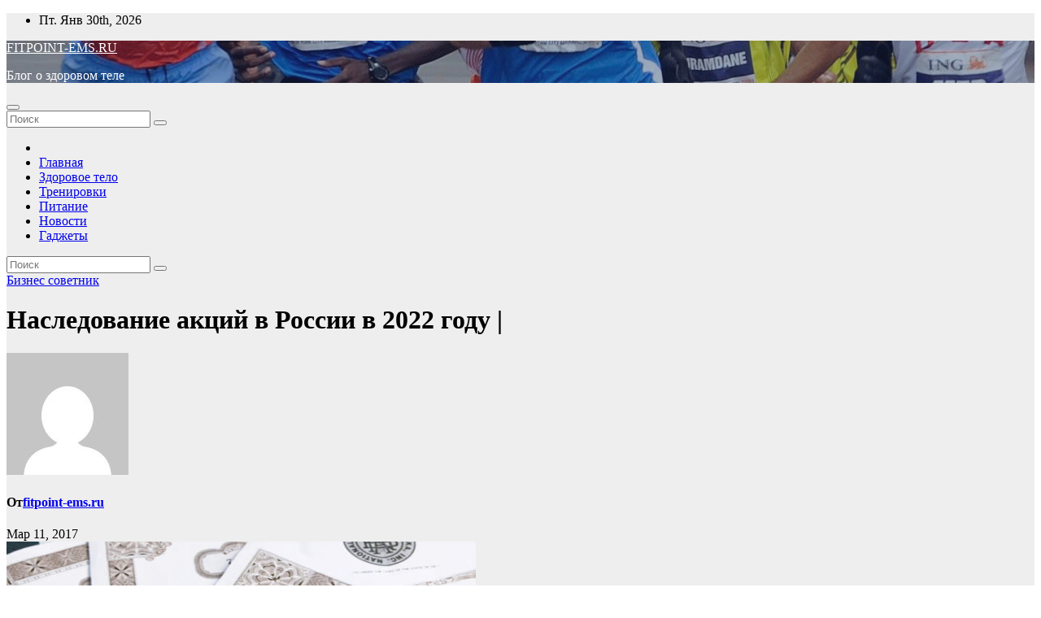

--- FILE ---
content_type: text/html; charset=UTF-8
request_url: https://fitpoint-ems.ru/nasledovanie-akcii-v-rossii-v-2022-gody/
body_size: 24767
content:
<!DOCTYPE html>
<html lang="ru-RU">
<head>
<meta charset="UTF-8">
<meta name="viewport" content="width=device-width, initial-scale=1">
<link rel="profile" href="http://gmpg.org/xfn/11">
<meta name='robots' content='index, follow, max-image-preview:large, max-snippet:-1, max-video-preview:-1' />

	<!-- This site is optimized with the Yoast SEO plugin v20.7 - https://yoast.com/wordpress/plugins/seo/ -->
	<title>Наследование акций в России в 2022 году | - FITPOINT-EMS.RU</title>
	<link rel="canonical" href="https://fitpoint-ems.ru/nasledovanie-akcii-v-rossii-v-2022-gody/" />
	<meta property="og:locale" content="ru_RU" />
	<meta property="og:type" content="article" />
	<meta property="og:title" content="Наследование акций в России в 2022 году | - FITPOINT-EMS.RU" />
	<meta property="og:description" content="В нашу редакцию регулярно поступают вопросы о том, как&nbsp;передать акции по наследству и как вступить в права наследования. В данной статье мы изложили последовательность действий, которую должен выполнить наследник ценных бумаг. Как и в случае с другими объектами вещного права, для вступления в право наследования&nbsp;акций и других ценных бумаг, наследнику необходимо обратиться в нотариальную контору [&hellip;]" />
	<meta property="og:url" content="https://fitpoint-ems.ru/nasledovanie-akcii-v-rossii-v-2022-gody/" />
	<meta property="og:site_name" content="FITPOINT-EMS.RU" />
	<meta property="article:published_time" content="2022-12-11T03:39:12+00:00" />
	<meta property="og:image" content="https://fitpoint-ems.ru/wp-content/uploads/2022/12/nasledovanie-akcij-v-rossii-v-2022-godu-f997c25.png" />
	<meta property="og:image:width" content="577" />
	<meta property="og:image:height" content="383" />
	<meta property="og:image:type" content="image/png" />
	<meta name="author" content="fitpoint-ems.ru" />
	<meta name="twitter:card" content="summary_large_image" />
	<meta name="twitter:label1" content="Написано автором" />
	<meta name="twitter:data1" content="fitpoint-ems.ru" />
	<script type="application/ld+json" class="yoast-schema-graph">{"@context":"https://schema.org","@graph":[{"@type":"Article","@id":"https://fitpoint-ems.ru/nasledovanie-akcii-v-rossii-v-2022-gody/#article","isPartOf":{"@id":"https://fitpoint-ems.ru/nasledovanie-akcii-v-rossii-v-2022-gody/"},"author":{"name":"fitpoint-ems.ru","@id":"https://fitpoint-ems.ru/#/schema/person/ea183b0fafc4b67dee496afd394fc7f9"},"headline":"Наследование акций в России в 2022 году |","datePublished":"2022-12-11T03:39:12+00:00","dateModified":"2022-12-11T03:39:12+00:00","mainEntityOfPage":{"@id":"https://fitpoint-ems.ru/nasledovanie-akcii-v-rossii-v-2022-gody/"},"wordCount":364,"publisher":{"@id":"https://fitpoint-ems.ru/#organization"},"image":{"@id":"https://fitpoint-ems.ru/nasledovanie-akcii-v-rossii-v-2022-gody/#primaryimage"},"thumbnailUrl":"https://fitpoint-ems.ru/wp-content/uploads/2022/12/nasledovanie-akcij-v-rossii-v-2022-godu-f997c25.png","articleSection":["Бизнес советник"],"inLanguage":"ru-RU"},{"@type":"WebPage","@id":"https://fitpoint-ems.ru/nasledovanie-akcii-v-rossii-v-2022-gody/","url":"https://fitpoint-ems.ru/nasledovanie-akcii-v-rossii-v-2022-gody/","name":"Наследование акций в России в 2022 году | - FITPOINT-EMS.RU","isPartOf":{"@id":"https://fitpoint-ems.ru/#website"},"primaryImageOfPage":{"@id":"https://fitpoint-ems.ru/nasledovanie-akcii-v-rossii-v-2022-gody/#primaryimage"},"image":{"@id":"https://fitpoint-ems.ru/nasledovanie-akcii-v-rossii-v-2022-gody/#primaryimage"},"thumbnailUrl":"https://fitpoint-ems.ru/wp-content/uploads/2022/12/nasledovanie-akcij-v-rossii-v-2022-godu-f997c25.png","datePublished":"2022-12-11T03:39:12+00:00","dateModified":"2022-12-11T03:39:12+00:00","breadcrumb":{"@id":"https://fitpoint-ems.ru/nasledovanie-akcii-v-rossii-v-2022-gody/#breadcrumb"},"inLanguage":"ru-RU","potentialAction":[{"@type":"ReadAction","target":["https://fitpoint-ems.ru/nasledovanie-akcii-v-rossii-v-2022-gody/"]}]},{"@type":"ImageObject","inLanguage":"ru-RU","@id":"https://fitpoint-ems.ru/nasledovanie-akcii-v-rossii-v-2022-gody/#primaryimage","url":"https://fitpoint-ems.ru/wp-content/uploads/2022/12/nasledovanie-akcij-v-rossii-v-2022-godu-f997c25.png","contentUrl":"https://fitpoint-ems.ru/wp-content/uploads/2022/12/nasledovanie-akcij-v-rossii-v-2022-godu-f997c25.png","width":577,"height":383},{"@type":"BreadcrumbList","@id":"https://fitpoint-ems.ru/nasledovanie-akcii-v-rossii-v-2022-gody/#breadcrumb","itemListElement":[{"@type":"ListItem","position":1,"name":"Главная страница","item":"https://fitpoint-ems.ru/"},{"@type":"ListItem","position":2,"name":"Наследование акций в России в 2022 году |"}]},{"@type":"WebSite","@id":"https://fitpoint-ems.ru/#website","url":"https://fitpoint-ems.ru/","name":"FITPOINT-EMS.RU","description":"Блог о здоровом теле","publisher":{"@id":"https://fitpoint-ems.ru/#organization"},"potentialAction":[{"@type":"SearchAction","target":{"@type":"EntryPoint","urlTemplate":"https://fitpoint-ems.ru/?s={search_term_string}"},"query-input":"required name=search_term_string"}],"inLanguage":"ru-RU"},{"@type":"Organization","@id":"https://fitpoint-ems.ru/#organization","name":"FITPOINT-EMS.RU","url":"https://fitpoint-ems.ru/","logo":{"@type":"ImageObject","inLanguage":"ru-RU","@id":"https://fitpoint-ems.ru/#/schema/logo/image/","url":"https://fitpoint-ems.ru/wp-content/uploads/2023/05/XXL.webp","contentUrl":"https://fitpoint-ems.ru/wp-content/uploads/2023/05/XXL.webp","width":900,"height":900,"caption":"FITPOINT-EMS.RU"},"image":{"@id":"https://fitpoint-ems.ru/#/schema/logo/image/"}},{"@type":"Person","@id":"https://fitpoint-ems.ru/#/schema/person/ea183b0fafc4b67dee496afd394fc7f9","name":"fitpoint-ems.ru","image":{"@type":"ImageObject","inLanguage":"ru-RU","@id":"https://fitpoint-ems.ru/#/schema/person/image/","url":"https://secure.gravatar.com/avatar/49928382efbc2d65d1b2979fd85680760a1f8f8fa2b1332d7c01b83e21793eb4?s=96&d=mm&r=g","contentUrl":"https://secure.gravatar.com/avatar/49928382efbc2d65d1b2979fd85680760a1f8f8fa2b1332d7c01b83e21793eb4?s=96&d=mm&r=g","caption":"fitpoint-ems.ru"},"sameAs":["https://fitpoint-ems.ru"],"url":"https://fitpoint-ems.ru/author/stroj_mir_ru/"}]}</script>
	<!-- / Yoast SEO plugin. -->


<link rel='dns-prefetch' href='//fonts.googleapis.com' />
<link rel="alternate" type="application/rss+xml" title="FITPOINT-EMS.RU &raquo; Лента" href="https://fitpoint-ems.ru/feed/" />
<link rel="alternate" type="application/rss+xml" title="FITPOINT-EMS.RU &raquo; Лента комментариев" href="https://fitpoint-ems.ru/comments/feed/" />
<link rel="alternate" type="application/rss+xml" title="FITPOINT-EMS.RU &raquo; Лента комментариев к &laquo;Наследование акций в России в 2022 году |&raquo;" href="https://fitpoint-ems.ru/nasledovanie-akcii-v-rossii-v-2022-gody/feed/" />
<link rel="alternate" title="oEmbed (JSON)" type="application/json+oembed" href="https://fitpoint-ems.ru/wp-json/oembed/1.0/embed?url=https%3A%2F%2Ffitpoint-ems.ru%2Fnasledovanie-akcii-v-rossii-v-2022-gody%2F" />
<link rel="alternate" title="oEmbed (XML)" type="text/xml+oembed" href="https://fitpoint-ems.ru/wp-json/oembed/1.0/embed?url=https%3A%2F%2Ffitpoint-ems.ru%2Fnasledovanie-akcii-v-rossii-v-2022-gody%2F&#038;format=xml" />
		<!-- This site uses the Google Analytics by MonsterInsights plugin v9.11.1 - Using Analytics tracking - https://www.monsterinsights.com/ -->
							<script src="//www.googletagmanager.com/gtag/js?id=G-9EHL2XZRQV"  data-cfasync="false" data-wpfc-render="false" async></script>
			<script data-cfasync="false" data-wpfc-render="false">
				var mi_version = '9.11.1';
				var mi_track_user = true;
				var mi_no_track_reason = '';
								var MonsterInsightsDefaultLocations = {"page_location":"https:\/\/fitpoint-ems.ru\/nasledovanie-akcii-v-rossii-v-2022-gody\/"};
								if ( typeof MonsterInsightsPrivacyGuardFilter === 'function' ) {
					var MonsterInsightsLocations = (typeof MonsterInsightsExcludeQuery === 'object') ? MonsterInsightsPrivacyGuardFilter( MonsterInsightsExcludeQuery ) : MonsterInsightsPrivacyGuardFilter( MonsterInsightsDefaultLocations );
				} else {
					var MonsterInsightsLocations = (typeof MonsterInsightsExcludeQuery === 'object') ? MonsterInsightsExcludeQuery : MonsterInsightsDefaultLocations;
				}

								var disableStrs = [
										'ga-disable-G-9EHL2XZRQV',
									];

				/* Function to detect opted out users */
				function __gtagTrackerIsOptedOut() {
					for (var index = 0; index < disableStrs.length; index++) {
						if (document.cookie.indexOf(disableStrs[index] + '=true') > -1) {
							return true;
						}
					}

					return false;
				}

				/* Disable tracking if the opt-out cookie exists. */
				if (__gtagTrackerIsOptedOut()) {
					for (var index = 0; index < disableStrs.length; index++) {
						window[disableStrs[index]] = true;
					}
				}

				/* Opt-out function */
				function __gtagTrackerOptout() {
					for (var index = 0; index < disableStrs.length; index++) {
						document.cookie = disableStrs[index] + '=true; expires=Thu, 31 Dec 2099 23:59:59 UTC; path=/';
						window[disableStrs[index]] = true;
					}
				}

				if ('undefined' === typeof gaOptout) {
					function gaOptout() {
						__gtagTrackerOptout();
					}
				}
								window.dataLayer = window.dataLayer || [];

				window.MonsterInsightsDualTracker = {
					helpers: {},
					trackers: {},
				};
				if (mi_track_user) {
					function __gtagDataLayer() {
						dataLayer.push(arguments);
					}

					function __gtagTracker(type, name, parameters) {
						if (!parameters) {
							parameters = {};
						}

						if (parameters.send_to) {
							__gtagDataLayer.apply(null, arguments);
							return;
						}

						if (type === 'event') {
														parameters.send_to = monsterinsights_frontend.v4_id;
							var hookName = name;
							if (typeof parameters['event_category'] !== 'undefined') {
								hookName = parameters['event_category'] + ':' + name;
							}

							if (typeof MonsterInsightsDualTracker.trackers[hookName] !== 'undefined') {
								MonsterInsightsDualTracker.trackers[hookName](parameters);
							} else {
								__gtagDataLayer('event', name, parameters);
							}
							
						} else {
							__gtagDataLayer.apply(null, arguments);
						}
					}

					__gtagTracker('js', new Date());
					__gtagTracker('set', {
						'developer_id.dZGIzZG': true,
											});
					if ( MonsterInsightsLocations.page_location ) {
						__gtagTracker('set', MonsterInsightsLocations);
					}
										__gtagTracker('config', 'G-9EHL2XZRQV', {"forceSSL":"true","link_attribution":"true"} );
										window.gtag = __gtagTracker;										(function () {
						/* https://developers.google.com/analytics/devguides/collection/analyticsjs/ */
						/* ga and __gaTracker compatibility shim. */
						var noopfn = function () {
							return null;
						};
						var newtracker = function () {
							return new Tracker();
						};
						var Tracker = function () {
							return null;
						};
						var p = Tracker.prototype;
						p.get = noopfn;
						p.set = noopfn;
						p.send = function () {
							var args = Array.prototype.slice.call(arguments);
							args.unshift('send');
							__gaTracker.apply(null, args);
						};
						var __gaTracker = function () {
							var len = arguments.length;
							if (len === 0) {
								return;
							}
							var f = arguments[len - 1];
							if (typeof f !== 'object' || f === null || typeof f.hitCallback !== 'function') {
								if ('send' === arguments[0]) {
									var hitConverted, hitObject = false, action;
									if ('event' === arguments[1]) {
										if ('undefined' !== typeof arguments[3]) {
											hitObject = {
												'eventAction': arguments[3],
												'eventCategory': arguments[2],
												'eventLabel': arguments[4],
												'value': arguments[5] ? arguments[5] : 1,
											}
										}
									}
									if ('pageview' === arguments[1]) {
										if ('undefined' !== typeof arguments[2]) {
											hitObject = {
												'eventAction': 'page_view',
												'page_path': arguments[2],
											}
										}
									}
									if (typeof arguments[2] === 'object') {
										hitObject = arguments[2];
									}
									if (typeof arguments[5] === 'object') {
										Object.assign(hitObject, arguments[5]);
									}
									if ('undefined' !== typeof arguments[1].hitType) {
										hitObject = arguments[1];
										if ('pageview' === hitObject.hitType) {
											hitObject.eventAction = 'page_view';
										}
									}
									if (hitObject) {
										action = 'timing' === arguments[1].hitType ? 'timing_complete' : hitObject.eventAction;
										hitConverted = mapArgs(hitObject);
										__gtagTracker('event', action, hitConverted);
									}
								}
								return;
							}

							function mapArgs(args) {
								var arg, hit = {};
								var gaMap = {
									'eventCategory': 'event_category',
									'eventAction': 'event_action',
									'eventLabel': 'event_label',
									'eventValue': 'event_value',
									'nonInteraction': 'non_interaction',
									'timingCategory': 'event_category',
									'timingVar': 'name',
									'timingValue': 'value',
									'timingLabel': 'event_label',
									'page': 'page_path',
									'location': 'page_location',
									'title': 'page_title',
									'referrer' : 'page_referrer',
								};
								for (arg in args) {
																		if (!(!args.hasOwnProperty(arg) || !gaMap.hasOwnProperty(arg))) {
										hit[gaMap[arg]] = args[arg];
									} else {
										hit[arg] = args[arg];
									}
								}
								return hit;
							}

							try {
								f.hitCallback();
							} catch (ex) {
							}
						};
						__gaTracker.create = newtracker;
						__gaTracker.getByName = newtracker;
						__gaTracker.getAll = function () {
							return [];
						};
						__gaTracker.remove = noopfn;
						__gaTracker.loaded = true;
						window['__gaTracker'] = __gaTracker;
					})();
									} else {
										console.log("");
					(function () {
						function __gtagTracker() {
							return null;
						}

						window['__gtagTracker'] = __gtagTracker;
						window['gtag'] = __gtagTracker;
					})();
									}
			</script>
							<!-- / Google Analytics by MonsterInsights -->
		<style id='wp-img-auto-sizes-contain-inline-css'>
img:is([sizes=auto i],[sizes^="auto," i]){contain-intrinsic-size:3000px 1500px}
/*# sourceURL=wp-img-auto-sizes-contain-inline-css */
</style>
<style id='wp-emoji-styles-inline-css'>

	img.wp-smiley, img.emoji {
		display: inline !important;
		border: none !important;
		box-shadow: none !important;
		height: 1em !important;
		width: 1em !important;
		margin: 0 0.07em !important;
		vertical-align: -0.1em !important;
		background: none !important;
		padding: 0 !important;
	}
/*# sourceURL=wp-emoji-styles-inline-css */
</style>
<style id='wp-block-library-inline-css'>
:root{--wp-block-synced-color:#7a00df;--wp-block-synced-color--rgb:122,0,223;--wp-bound-block-color:var(--wp-block-synced-color);--wp-editor-canvas-background:#ddd;--wp-admin-theme-color:#007cba;--wp-admin-theme-color--rgb:0,124,186;--wp-admin-theme-color-darker-10:#006ba1;--wp-admin-theme-color-darker-10--rgb:0,107,160.5;--wp-admin-theme-color-darker-20:#005a87;--wp-admin-theme-color-darker-20--rgb:0,90,135;--wp-admin-border-width-focus:2px}@media (min-resolution:192dpi){:root{--wp-admin-border-width-focus:1.5px}}.wp-element-button{cursor:pointer}:root .has-very-light-gray-background-color{background-color:#eee}:root .has-very-dark-gray-background-color{background-color:#313131}:root .has-very-light-gray-color{color:#eee}:root .has-very-dark-gray-color{color:#313131}:root .has-vivid-green-cyan-to-vivid-cyan-blue-gradient-background{background:linear-gradient(135deg,#00d084,#0693e3)}:root .has-purple-crush-gradient-background{background:linear-gradient(135deg,#34e2e4,#4721fb 50%,#ab1dfe)}:root .has-hazy-dawn-gradient-background{background:linear-gradient(135deg,#faaca8,#dad0ec)}:root .has-subdued-olive-gradient-background{background:linear-gradient(135deg,#fafae1,#67a671)}:root .has-atomic-cream-gradient-background{background:linear-gradient(135deg,#fdd79a,#004a59)}:root .has-nightshade-gradient-background{background:linear-gradient(135deg,#330968,#31cdcf)}:root .has-midnight-gradient-background{background:linear-gradient(135deg,#020381,#2874fc)}:root{--wp--preset--font-size--normal:16px;--wp--preset--font-size--huge:42px}.has-regular-font-size{font-size:1em}.has-larger-font-size{font-size:2.625em}.has-normal-font-size{font-size:var(--wp--preset--font-size--normal)}.has-huge-font-size{font-size:var(--wp--preset--font-size--huge)}.has-text-align-center{text-align:center}.has-text-align-left{text-align:left}.has-text-align-right{text-align:right}.has-fit-text{white-space:nowrap!important}#end-resizable-editor-section{display:none}.aligncenter{clear:both}.items-justified-left{justify-content:flex-start}.items-justified-center{justify-content:center}.items-justified-right{justify-content:flex-end}.items-justified-space-between{justify-content:space-between}.screen-reader-text{border:0;clip-path:inset(50%);height:1px;margin:-1px;overflow:hidden;padding:0;position:absolute;width:1px;word-wrap:normal!important}.screen-reader-text:focus{background-color:#ddd;clip-path:none;color:#444;display:block;font-size:1em;height:auto;left:5px;line-height:normal;padding:15px 23px 14px;text-decoration:none;top:5px;width:auto;z-index:100000}html :where(.has-border-color){border-style:solid}html :where([style*=border-top-color]){border-top-style:solid}html :where([style*=border-right-color]){border-right-style:solid}html :where([style*=border-bottom-color]){border-bottom-style:solid}html :where([style*=border-left-color]){border-left-style:solid}html :where([style*=border-width]){border-style:solid}html :where([style*=border-top-width]){border-top-style:solid}html :where([style*=border-right-width]){border-right-style:solid}html :where([style*=border-bottom-width]){border-bottom-style:solid}html :where([style*=border-left-width]){border-left-style:solid}html :where(img[class*=wp-image-]){height:auto;max-width:100%}:where(figure){margin:0 0 1em}html :where(.is-position-sticky){--wp-admin--admin-bar--position-offset:var(--wp-admin--admin-bar--height,0px)}@media screen and (max-width:600px){html :where(.is-position-sticky){--wp-admin--admin-bar--position-offset:0px}}

/*# sourceURL=wp-block-library-inline-css */
</style><style id='wp-block-archives-inline-css'>
.wp-block-archives{box-sizing:border-box}.wp-block-archives-dropdown label{display:block}
/*# sourceURL=https://fitpoint-ems.ru/wp-includes/blocks/archives/style.min.css */
</style>
<style id='wp-block-heading-inline-css'>
h1:where(.wp-block-heading).has-background,h2:where(.wp-block-heading).has-background,h3:where(.wp-block-heading).has-background,h4:where(.wp-block-heading).has-background,h5:where(.wp-block-heading).has-background,h6:where(.wp-block-heading).has-background{padding:1.25em 2.375em}h1.has-text-align-left[style*=writing-mode]:where([style*=vertical-lr]),h1.has-text-align-right[style*=writing-mode]:where([style*=vertical-rl]),h2.has-text-align-left[style*=writing-mode]:where([style*=vertical-lr]),h2.has-text-align-right[style*=writing-mode]:where([style*=vertical-rl]),h3.has-text-align-left[style*=writing-mode]:where([style*=vertical-lr]),h3.has-text-align-right[style*=writing-mode]:where([style*=vertical-rl]),h4.has-text-align-left[style*=writing-mode]:where([style*=vertical-lr]),h4.has-text-align-right[style*=writing-mode]:where([style*=vertical-rl]),h5.has-text-align-left[style*=writing-mode]:where([style*=vertical-lr]),h5.has-text-align-right[style*=writing-mode]:where([style*=vertical-rl]),h6.has-text-align-left[style*=writing-mode]:where([style*=vertical-lr]),h6.has-text-align-right[style*=writing-mode]:where([style*=vertical-rl]){rotate:180deg}
/*# sourceURL=https://fitpoint-ems.ru/wp-includes/blocks/heading/style.min.css */
</style>
<style id='wp-block-latest-posts-inline-css'>
.wp-block-latest-posts{box-sizing:border-box}.wp-block-latest-posts.alignleft{margin-right:2em}.wp-block-latest-posts.alignright{margin-left:2em}.wp-block-latest-posts.wp-block-latest-posts__list{list-style:none}.wp-block-latest-posts.wp-block-latest-posts__list li{clear:both;overflow-wrap:break-word}.wp-block-latest-posts.is-grid{display:flex;flex-wrap:wrap}.wp-block-latest-posts.is-grid li{margin:0 1.25em 1.25em 0;width:100%}@media (min-width:600px){.wp-block-latest-posts.columns-2 li{width:calc(50% - .625em)}.wp-block-latest-posts.columns-2 li:nth-child(2n){margin-right:0}.wp-block-latest-posts.columns-3 li{width:calc(33.33333% - .83333em)}.wp-block-latest-posts.columns-3 li:nth-child(3n){margin-right:0}.wp-block-latest-posts.columns-4 li{width:calc(25% - .9375em)}.wp-block-latest-posts.columns-4 li:nth-child(4n){margin-right:0}.wp-block-latest-posts.columns-5 li{width:calc(20% - 1em)}.wp-block-latest-posts.columns-5 li:nth-child(5n){margin-right:0}.wp-block-latest-posts.columns-6 li{width:calc(16.66667% - 1.04167em)}.wp-block-latest-posts.columns-6 li:nth-child(6n){margin-right:0}}:root :where(.wp-block-latest-posts.is-grid){padding:0}:root :where(.wp-block-latest-posts.wp-block-latest-posts__list){padding-left:0}.wp-block-latest-posts__post-author,.wp-block-latest-posts__post-date{display:block;font-size:.8125em}.wp-block-latest-posts__post-excerpt,.wp-block-latest-posts__post-full-content{margin-bottom:1em;margin-top:.5em}.wp-block-latest-posts__featured-image a{display:inline-block}.wp-block-latest-posts__featured-image img{height:auto;max-width:100%;width:auto}.wp-block-latest-posts__featured-image.alignleft{float:left;margin-right:1em}.wp-block-latest-posts__featured-image.alignright{float:right;margin-left:1em}.wp-block-latest-posts__featured-image.aligncenter{margin-bottom:1em;text-align:center}
/*# sourceURL=https://fitpoint-ems.ru/wp-includes/blocks/latest-posts/style.min.css */
</style>
<style id='wp-block-search-inline-css'>
.wp-block-search__button{margin-left:10px;word-break:normal}.wp-block-search__button.has-icon{line-height:0}.wp-block-search__button svg{height:1.25em;min-height:24px;min-width:24px;width:1.25em;fill:currentColor;vertical-align:text-bottom}:where(.wp-block-search__button){border:1px solid #ccc;padding:6px 10px}.wp-block-search__inside-wrapper{display:flex;flex:auto;flex-wrap:nowrap;max-width:100%}.wp-block-search__label{width:100%}.wp-block-search.wp-block-search__button-only .wp-block-search__button{box-sizing:border-box;display:flex;flex-shrink:0;justify-content:center;margin-left:0;max-width:100%}.wp-block-search.wp-block-search__button-only .wp-block-search__inside-wrapper{min-width:0!important;transition-property:width}.wp-block-search.wp-block-search__button-only .wp-block-search__input{flex-basis:100%;transition-duration:.3s}.wp-block-search.wp-block-search__button-only.wp-block-search__searchfield-hidden,.wp-block-search.wp-block-search__button-only.wp-block-search__searchfield-hidden .wp-block-search__inside-wrapper{overflow:hidden}.wp-block-search.wp-block-search__button-only.wp-block-search__searchfield-hidden .wp-block-search__input{border-left-width:0!important;border-right-width:0!important;flex-basis:0;flex-grow:0;margin:0;min-width:0!important;padding-left:0!important;padding-right:0!important;width:0!important}:where(.wp-block-search__input){appearance:none;border:1px solid #949494;flex-grow:1;font-family:inherit;font-size:inherit;font-style:inherit;font-weight:inherit;letter-spacing:inherit;line-height:inherit;margin-left:0;margin-right:0;min-width:3rem;padding:8px;text-decoration:unset!important;text-transform:inherit}:where(.wp-block-search__button-inside .wp-block-search__inside-wrapper){background-color:#fff;border:1px solid #949494;box-sizing:border-box;padding:4px}:where(.wp-block-search__button-inside .wp-block-search__inside-wrapper) .wp-block-search__input{border:none;border-radius:0;padding:0 4px}:where(.wp-block-search__button-inside .wp-block-search__inside-wrapper) .wp-block-search__input:focus{outline:none}:where(.wp-block-search__button-inside .wp-block-search__inside-wrapper) :where(.wp-block-search__button){padding:4px 8px}.wp-block-search.aligncenter .wp-block-search__inside-wrapper{margin:auto}.wp-block[data-align=right] .wp-block-search.wp-block-search__button-only .wp-block-search__inside-wrapper{float:right}
/*# sourceURL=https://fitpoint-ems.ru/wp-includes/blocks/search/style.min.css */
</style>
<style id='wp-block-group-inline-css'>
.wp-block-group{box-sizing:border-box}:where(.wp-block-group.wp-block-group-is-layout-constrained){position:relative}
/*# sourceURL=https://fitpoint-ems.ru/wp-includes/blocks/group/style.min.css */
</style>
<style id='global-styles-inline-css'>
:root{--wp--preset--aspect-ratio--square: 1;--wp--preset--aspect-ratio--4-3: 4/3;--wp--preset--aspect-ratio--3-4: 3/4;--wp--preset--aspect-ratio--3-2: 3/2;--wp--preset--aspect-ratio--2-3: 2/3;--wp--preset--aspect-ratio--16-9: 16/9;--wp--preset--aspect-ratio--9-16: 9/16;--wp--preset--color--black: #000000;--wp--preset--color--cyan-bluish-gray: #abb8c3;--wp--preset--color--white: #ffffff;--wp--preset--color--pale-pink: #f78da7;--wp--preset--color--vivid-red: #cf2e2e;--wp--preset--color--luminous-vivid-orange: #ff6900;--wp--preset--color--luminous-vivid-amber: #fcb900;--wp--preset--color--light-green-cyan: #7bdcb5;--wp--preset--color--vivid-green-cyan: #00d084;--wp--preset--color--pale-cyan-blue: #8ed1fc;--wp--preset--color--vivid-cyan-blue: #0693e3;--wp--preset--color--vivid-purple: #9b51e0;--wp--preset--gradient--vivid-cyan-blue-to-vivid-purple: linear-gradient(135deg,rgb(6,147,227) 0%,rgb(155,81,224) 100%);--wp--preset--gradient--light-green-cyan-to-vivid-green-cyan: linear-gradient(135deg,rgb(122,220,180) 0%,rgb(0,208,130) 100%);--wp--preset--gradient--luminous-vivid-amber-to-luminous-vivid-orange: linear-gradient(135deg,rgb(252,185,0) 0%,rgb(255,105,0) 100%);--wp--preset--gradient--luminous-vivid-orange-to-vivid-red: linear-gradient(135deg,rgb(255,105,0) 0%,rgb(207,46,46) 100%);--wp--preset--gradient--very-light-gray-to-cyan-bluish-gray: linear-gradient(135deg,rgb(238,238,238) 0%,rgb(169,184,195) 100%);--wp--preset--gradient--cool-to-warm-spectrum: linear-gradient(135deg,rgb(74,234,220) 0%,rgb(151,120,209) 20%,rgb(207,42,186) 40%,rgb(238,44,130) 60%,rgb(251,105,98) 80%,rgb(254,248,76) 100%);--wp--preset--gradient--blush-light-purple: linear-gradient(135deg,rgb(255,206,236) 0%,rgb(152,150,240) 100%);--wp--preset--gradient--blush-bordeaux: linear-gradient(135deg,rgb(254,205,165) 0%,rgb(254,45,45) 50%,rgb(107,0,62) 100%);--wp--preset--gradient--luminous-dusk: linear-gradient(135deg,rgb(255,203,112) 0%,rgb(199,81,192) 50%,rgb(65,88,208) 100%);--wp--preset--gradient--pale-ocean: linear-gradient(135deg,rgb(255,245,203) 0%,rgb(182,227,212) 50%,rgb(51,167,181) 100%);--wp--preset--gradient--electric-grass: linear-gradient(135deg,rgb(202,248,128) 0%,rgb(113,206,126) 100%);--wp--preset--gradient--midnight: linear-gradient(135deg,rgb(2,3,129) 0%,rgb(40,116,252) 100%);--wp--preset--font-size--small: 13px;--wp--preset--font-size--medium: 20px;--wp--preset--font-size--large: 36px;--wp--preset--font-size--x-large: 42px;--wp--preset--spacing--20: 0.44rem;--wp--preset--spacing--30: 0.67rem;--wp--preset--spacing--40: 1rem;--wp--preset--spacing--50: 1.5rem;--wp--preset--spacing--60: 2.25rem;--wp--preset--spacing--70: 3.38rem;--wp--preset--spacing--80: 5.06rem;--wp--preset--shadow--natural: 6px 6px 9px rgba(0, 0, 0, 0.2);--wp--preset--shadow--deep: 12px 12px 50px rgba(0, 0, 0, 0.4);--wp--preset--shadow--sharp: 6px 6px 0px rgba(0, 0, 0, 0.2);--wp--preset--shadow--outlined: 6px 6px 0px -3px rgb(255, 255, 255), 6px 6px rgb(0, 0, 0);--wp--preset--shadow--crisp: 6px 6px 0px rgb(0, 0, 0);}:where(.is-layout-flex){gap: 0.5em;}:where(.is-layout-grid){gap: 0.5em;}body .is-layout-flex{display: flex;}.is-layout-flex{flex-wrap: wrap;align-items: center;}.is-layout-flex > :is(*, div){margin: 0;}body .is-layout-grid{display: grid;}.is-layout-grid > :is(*, div){margin: 0;}:where(.wp-block-columns.is-layout-flex){gap: 2em;}:where(.wp-block-columns.is-layout-grid){gap: 2em;}:where(.wp-block-post-template.is-layout-flex){gap: 1.25em;}:where(.wp-block-post-template.is-layout-grid){gap: 1.25em;}.has-black-color{color: var(--wp--preset--color--black) !important;}.has-cyan-bluish-gray-color{color: var(--wp--preset--color--cyan-bluish-gray) !important;}.has-white-color{color: var(--wp--preset--color--white) !important;}.has-pale-pink-color{color: var(--wp--preset--color--pale-pink) !important;}.has-vivid-red-color{color: var(--wp--preset--color--vivid-red) !important;}.has-luminous-vivid-orange-color{color: var(--wp--preset--color--luminous-vivid-orange) !important;}.has-luminous-vivid-amber-color{color: var(--wp--preset--color--luminous-vivid-amber) !important;}.has-light-green-cyan-color{color: var(--wp--preset--color--light-green-cyan) !important;}.has-vivid-green-cyan-color{color: var(--wp--preset--color--vivid-green-cyan) !important;}.has-pale-cyan-blue-color{color: var(--wp--preset--color--pale-cyan-blue) !important;}.has-vivid-cyan-blue-color{color: var(--wp--preset--color--vivid-cyan-blue) !important;}.has-vivid-purple-color{color: var(--wp--preset--color--vivid-purple) !important;}.has-black-background-color{background-color: var(--wp--preset--color--black) !important;}.has-cyan-bluish-gray-background-color{background-color: var(--wp--preset--color--cyan-bluish-gray) !important;}.has-white-background-color{background-color: var(--wp--preset--color--white) !important;}.has-pale-pink-background-color{background-color: var(--wp--preset--color--pale-pink) !important;}.has-vivid-red-background-color{background-color: var(--wp--preset--color--vivid-red) !important;}.has-luminous-vivid-orange-background-color{background-color: var(--wp--preset--color--luminous-vivid-orange) !important;}.has-luminous-vivid-amber-background-color{background-color: var(--wp--preset--color--luminous-vivid-amber) !important;}.has-light-green-cyan-background-color{background-color: var(--wp--preset--color--light-green-cyan) !important;}.has-vivid-green-cyan-background-color{background-color: var(--wp--preset--color--vivid-green-cyan) !important;}.has-pale-cyan-blue-background-color{background-color: var(--wp--preset--color--pale-cyan-blue) !important;}.has-vivid-cyan-blue-background-color{background-color: var(--wp--preset--color--vivid-cyan-blue) !important;}.has-vivid-purple-background-color{background-color: var(--wp--preset--color--vivid-purple) !important;}.has-black-border-color{border-color: var(--wp--preset--color--black) !important;}.has-cyan-bluish-gray-border-color{border-color: var(--wp--preset--color--cyan-bluish-gray) !important;}.has-white-border-color{border-color: var(--wp--preset--color--white) !important;}.has-pale-pink-border-color{border-color: var(--wp--preset--color--pale-pink) !important;}.has-vivid-red-border-color{border-color: var(--wp--preset--color--vivid-red) !important;}.has-luminous-vivid-orange-border-color{border-color: var(--wp--preset--color--luminous-vivid-orange) !important;}.has-luminous-vivid-amber-border-color{border-color: var(--wp--preset--color--luminous-vivid-amber) !important;}.has-light-green-cyan-border-color{border-color: var(--wp--preset--color--light-green-cyan) !important;}.has-vivid-green-cyan-border-color{border-color: var(--wp--preset--color--vivid-green-cyan) !important;}.has-pale-cyan-blue-border-color{border-color: var(--wp--preset--color--pale-cyan-blue) !important;}.has-vivid-cyan-blue-border-color{border-color: var(--wp--preset--color--vivid-cyan-blue) !important;}.has-vivid-purple-border-color{border-color: var(--wp--preset--color--vivid-purple) !important;}.has-vivid-cyan-blue-to-vivid-purple-gradient-background{background: var(--wp--preset--gradient--vivid-cyan-blue-to-vivid-purple) !important;}.has-light-green-cyan-to-vivid-green-cyan-gradient-background{background: var(--wp--preset--gradient--light-green-cyan-to-vivid-green-cyan) !important;}.has-luminous-vivid-amber-to-luminous-vivid-orange-gradient-background{background: var(--wp--preset--gradient--luminous-vivid-amber-to-luminous-vivid-orange) !important;}.has-luminous-vivid-orange-to-vivid-red-gradient-background{background: var(--wp--preset--gradient--luminous-vivid-orange-to-vivid-red) !important;}.has-very-light-gray-to-cyan-bluish-gray-gradient-background{background: var(--wp--preset--gradient--very-light-gray-to-cyan-bluish-gray) !important;}.has-cool-to-warm-spectrum-gradient-background{background: var(--wp--preset--gradient--cool-to-warm-spectrum) !important;}.has-blush-light-purple-gradient-background{background: var(--wp--preset--gradient--blush-light-purple) !important;}.has-blush-bordeaux-gradient-background{background: var(--wp--preset--gradient--blush-bordeaux) !important;}.has-luminous-dusk-gradient-background{background: var(--wp--preset--gradient--luminous-dusk) !important;}.has-pale-ocean-gradient-background{background: var(--wp--preset--gradient--pale-ocean) !important;}.has-electric-grass-gradient-background{background: var(--wp--preset--gradient--electric-grass) !important;}.has-midnight-gradient-background{background: var(--wp--preset--gradient--midnight) !important;}.has-small-font-size{font-size: var(--wp--preset--font-size--small) !important;}.has-medium-font-size{font-size: var(--wp--preset--font-size--medium) !important;}.has-large-font-size{font-size: var(--wp--preset--font-size--large) !important;}.has-x-large-font-size{font-size: var(--wp--preset--font-size--x-large) !important;}
/*# sourceURL=global-styles-inline-css */
</style>

<style id='classic-theme-styles-inline-css'>
/*! This file is auto-generated */
.wp-block-button__link{color:#fff;background-color:#32373c;border-radius:9999px;box-shadow:none;text-decoration:none;padding:calc(.667em + 2px) calc(1.333em + 2px);font-size:1.125em}.wp-block-file__button{background:#32373c;color:#fff;text-decoration:none}
/*# sourceURL=/wp-includes/css/classic-themes.min.css */
</style>
<link rel='stylesheet' id='contact-form-7-css' href='https://fitpoint-ems.ru/wp-content/plugins/contact-form-7/includes/css/styles.css?ver=5.7.6' media='all' />
<link rel='stylesheet' id='SFSImainCss-css' href='https://fitpoint-ems.ru/wp-content/plugins/ultimate-social-media-icons/css/sfsi-style.css?ver=2.8.1' media='all' />
<link rel='stylesheet' id='ez-toc-css' href='https://fitpoint-ems.ru/wp-content/plugins/easy-table-of-contents/assets/css/screen.min.css?ver=2.0.48' media='all' />
<style id='ez-toc-inline-css'>
div#ez-toc-container p.ez-toc-title {font-size: 120%;}div#ez-toc-container p.ez-toc-title {font-weight: 500;}div#ez-toc-container ul li {font-size: 95%;}div#ez-toc-container nav ul ul li ul li {font-size: 90%!important;}
.ez-toc-container-direction {direction: ltr;}.ez-toc-counter ul{counter-reset: item;}.ez-toc-counter nav ul li a::before {content: counters(item, ".", decimal) ". ";display: inline-block;counter-increment: item;flex-grow: 0;flex-shrink: 0;margin-right: .2em; float: left;}.ez-toc-widget-direction {direction: ltr;}.ez-toc-widget-container ul{counter-reset: item;}.ez-toc-widget-container nav ul li a::before {content: counters(item, ".", decimal) ". ";display: inline-block;counter-increment: item;flex-grow: 0;flex-shrink: 0;margin-right: .2em; float: left;}
/*# sourceURL=ez-toc-inline-css */
</style>
<link rel='stylesheet' id='newsup-fonts-css' href='//fonts.googleapis.com/css?family=Montserrat%3A400%2C500%2C700%2C800%7CWork%2BSans%3A300%2C400%2C500%2C600%2C700%2C800%2C900%26display%3Dswap&#038;subset=latin%2Clatin-ext' media='all' />
<link rel='stylesheet' id='bootstrap-css' href='https://fitpoint-ems.ru/wp-content/themes/newsup/css/bootstrap.css?ver=6.9' media='all' />
<link rel='stylesheet' id='newsup-style-css' href='https://fitpoint-ems.ru/wp-content/themes/newsup/style.css?ver=6.9' media='all' />
<link rel='stylesheet' id='newsup-default-css' href='https://fitpoint-ems.ru/wp-content/themes/newsup/css/colors/default.css?ver=6.9' media='all' />
<link rel='stylesheet' id='font-awesome-5-all-css' href='https://fitpoint-ems.ru/wp-content/themes/newsup/css/font-awesome/css/all.min.css?ver=6.9' media='all' />
<link rel='stylesheet' id='font-awesome-4-shim-css' href='https://fitpoint-ems.ru/wp-content/themes/newsup/css/font-awesome/css/v4-shims.min.css?ver=6.9' media='all' />
<link rel='stylesheet' id='owl-carousel-css' href='https://fitpoint-ems.ru/wp-content/themes/newsup/css/owl.carousel.css?ver=6.9' media='all' />
<link rel='stylesheet' id='smartmenus-css' href='https://fitpoint-ems.ru/wp-content/themes/newsup/css/jquery.smartmenus.bootstrap.css?ver=6.9' media='all' />
<script src="https://fitpoint-ems.ru/wp-content/plugins/wp-yandex-metrika/assets/YmEc.min.js?ver=1.1.8" id="wp-yandex-metrika_YmEc-js"></script>
<script src="https://fitpoint-ems.ru/wp-includes/js/jquery/jquery.min.js?ver=3.7.1" id="jquery-core-js"></script>
<script src="https://fitpoint-ems.ru/wp-includes/js/jquery/jquery-migrate.min.js?ver=3.4.1" id="jquery-migrate-js"></script>
<script src="https://fitpoint-ems.ru/wp-content/plugins/wp-yandex-metrika/assets/frontend.min.js?ver=1.1.8" id="wp-yandex-metrika_frontend-js"></script>
<script id="wp-yandex-metrika_frontend-js-after">
(function(){window.wpym.counters = JSON.parse('[{"number":"95848218","webvisor":"1"}]');window.wpym.targets = JSON.parse('[]');})();
//# sourceURL=wp-yandex-metrika_frontend-js-after
</script>
<script src="https://fitpoint-ems.ru/wp-content/plugins/google-analytics-for-wordpress/assets/js/frontend-gtag.min.js?ver=9.11.1" id="monsterinsights-frontend-script-js" async data-wp-strategy="async"></script>
<script data-cfasync="false" data-wpfc-render="false" id='monsterinsights-frontend-script-js-extra'>var monsterinsights_frontend = {"js_events_tracking":"true","download_extensions":"doc,pdf,ppt,zip,xls,docx,pptx,xlsx","inbound_paths":"[{\"path\":\"\\\/go\\\/\",\"label\":\"affiliate\"},{\"path\":\"\\\/recommend\\\/\",\"label\":\"affiliate\"}]","home_url":"https:\/\/fitpoint-ems.ru","hash_tracking":"false","v4_id":"G-9EHL2XZRQV"};</script>
<script id="ez-toc-scroll-scriptjs-js-after">
jQuery(document).ready(function(){document.querySelectorAll(".ez-toc-section").forEach(t=>{t.setAttribute("ez-toc-data-id","#"+decodeURI(t.getAttribute("id")))}),jQuery("a.ez-toc-link").click(function(){let t=jQuery(this).attr("href"),e=jQuery("#wpadminbar"),i=0;30>30&&(i=30),e.length&&(i+=e.height()),jQuery('[ez-toc-data-id="'+decodeURI(t)+'"]').length>0&&(i=jQuery('[ez-toc-data-id="'+decodeURI(t)+'"]').offset().top-i),jQuery("html, body").animate({scrollTop:i},500)})});
//# sourceURL=ez-toc-scroll-scriptjs-js-after
</script>
<script src="https://fitpoint-ems.ru/wp-content/themes/newsup/js/navigation.js?ver=6.9" id="newsup-navigation-js"></script>
<script src="https://fitpoint-ems.ru/wp-content/themes/newsup/js/bootstrap.js?ver=6.9" id="bootstrap-js"></script>
<script src="https://fitpoint-ems.ru/wp-content/themes/newsup/js/owl.carousel.min.js?ver=6.9" id="owl-carousel-min-js"></script>
<script src="https://fitpoint-ems.ru/wp-content/themes/newsup/js/jquery.smartmenus.js?ver=6.9" id="smartmenus-js-js"></script>
<script src="https://fitpoint-ems.ru/wp-content/themes/newsup/js/jquery.smartmenus.bootstrap.js?ver=6.9" id="bootstrap-smartmenus-js-js"></script>
<script src="https://fitpoint-ems.ru/wp-content/themes/newsup/js/jquery.marquee.js?ver=6.9" id="newsup-marquee-js-js"></script>
<script src="https://fitpoint-ems.ru/wp-content/themes/newsup/js/main.js?ver=6.9" id="newsup-main-js-js"></script>
<link rel="https://api.w.org/" href="https://fitpoint-ems.ru/wp-json/" /><link rel="alternate" title="JSON" type="application/json" href="https://fitpoint-ems.ru/wp-json/wp/v2/posts/136" /><link rel="EditURI" type="application/rsd+xml" title="RSD" href="https://fitpoint-ems.ru/xmlrpc.php?rsd" />
<meta name="generator" content="WordPress 6.9" />
<link rel='shortlink' href='https://fitpoint-ems.ru/?p=136' />
<meta name="follow.[base64]" content="Q0CZFKubvP6fGpKuHM0s"/><meta name="verification" content="f612c7d25f5690ad41496fcfdbf8d1" /><link rel="pingback" href="https://fitpoint-ems.ru/xmlrpc.php"><style type="text/css" id="custom-background-css">
    .wrapper { background-color: #eee; }
</style>
    <style type="text/css">
            body .site-title a,
        body .site-description {
            color: #fff;
        }

        .site-branding-text .site-title a {
                font-size: px;
            }

            @media only screen and (max-width: 640px) {
                .site-branding-text .site-title a {
                    font-size: 40px;

                }
            }

            @media only screen and (max-width: 375px) {
                .site-branding-text .site-title a {
                    font-size: 32px;

                }
            }

        </style>
            <!-- Yandex.Metrica counter -->
        <script type="text/javascript">
            (function (m, e, t, r, i, k, a) {
                m[i] = m[i] || function () {
                    (m[i].a = m[i].a || []).push(arguments)
                };
                m[i].l = 1 * new Date();
                k = e.createElement(t), a = e.getElementsByTagName(t)[0], k.async = 1, k.src = r, a.parentNode.insertBefore(k, a)
            })
            (window, document, "script", "https://mc.yandex.ru/metrika/tag.js", "ym");

            ym("95848218", "init", {
                clickmap: true,
                trackLinks: true,
                accurateTrackBounce: true,
                webvisor: true,
                ecommerce: "dataLayer",
                params: {
                    __ym: {
                        "ymCmsPlugin": {
                            "cms": "wordpress",
                            "cmsVersion":"6.9",
                            "pluginVersion": "1.1.8",
                            "ymCmsRip": "1300912698"
                        }
                    }
                }
            });
        </script>
        <!-- /Yandex.Metrica counter -->
        <link rel="icon" href="https://fitpoint-ems.ru/wp-content/uploads/2023/12/cropped-icons8-фитнес-48-32x32.png" sizes="32x32" />
<link rel="icon" href="https://fitpoint-ems.ru/wp-content/uploads/2023/12/cropped-icons8-фитнес-48-192x192.png" sizes="192x192" />
<link rel="apple-touch-icon" href="https://fitpoint-ems.ru/wp-content/uploads/2023/12/cropped-icons8-фитнес-48-180x180.png" />
<meta name="msapplication-TileImage" content="https://fitpoint-ems.ru/wp-content/uploads/2023/12/cropped-icons8-фитнес-48-270x270.png" />
</head>
<body class="wp-singular post-template-default single single-post postid-136 single-format-standard wp-embed-responsive wp-theme-newsup sfsi_actvite_theme_default ta-hide-date-author-in-list" >
<div id="page" class="site">
<a class="skip-link screen-reader-text" href="#content">
Перейти к содержимому</a>
    <div class="wrapper" id="custom-background-css">
        <header class="mg-headwidget">
            <!--==================== TOP BAR ====================-->

            <div class="mg-head-detail hidden-xs">
    <div class="container-fluid">
        <div class="row align-items-center">
                        <div class="col-md-6 col-xs-12">
                <ul class="info-left">
                            <li>Пт. Янв 30th, 2026             <span  id="time" class="time"></span>
                    
        </li>
                    </ul>
            </div>
                        <div class="col-md-6 col-xs-12">
                <ul class="mg-social info-right">
                    
                                                                                                                         
                                    </ul>
            </div>
                    </div>
    </div>
</div>
            <div class="clearfix"></div>
                        <div class="mg-nav-widget-area-back" style='background-image: url("https://fitpoint-ems.ru/wp-content/uploads/2023/12/cropped-3c7f9b5abbfd95893c4cae88aa6f6016.jpg" );'>
                        <div class="overlay">
              <div class="inner"  style="background-color:rgba(32,47,91,0.4);" > 
                <div class="container-fluid">
                    <div class="mg-nav-widget-area">
                        <div class="row align-items-center">
                                                        <div class="col-md-3 text-center-xs">
                                                                <div class="navbar-header">
                                                                  <div class="site-branding-text">
                                                                <p class="site-title"> <a href="https://fitpoint-ems.ru/" rel="home">FITPOINT-EMS.RU</a></p>
                                                                <p class="site-description">Блог о здоровом теле</p>
                                </div>
                             
                                </div>
                            </div>
                           
                        </div>
                    </div>
                </div>
              </div>
              </div>
          </div>
    <div class="mg-menu-full">
      <nav class="navbar navbar-expand-lg navbar-wp">
        <div class="container-fluid">
          <!-- Right nav -->
                    <div class="m-header align-items-center">
                                                <a class="mobilehomebtn" href="https://fitpoint-ems.ru"><span class="fa-solid fa-house-chimney"></span></a>
                        <!-- navbar-toggle -->
                        <button class="navbar-toggler mx-auto" type="button" data-toggle="collapse" data-target="#navbar-wp" aria-controls="navbarSupportedContent" aria-expanded="false" aria-label="Переключить навигацию">
                          <span class="burger">
                            <span class="burger-line"></span>
                            <span class="burger-line"></span>
                            <span class="burger-line"></span>
                          </span>
                        </button>
                        <!-- /navbar-toggle -->
                                                <div class="dropdown show mg-search-box pr-2">
                            <a class="dropdown-toggle msearch ml-auto" href="#" role="button" id="dropdownMenuLink" data-toggle="dropdown" aria-haspopup="true" aria-expanded="false">
                               <i class="fas fa-search"></i>
                            </a> 
                            <div class="dropdown-menu searchinner" aria-labelledby="dropdownMenuLink">
                                <form role="search" method="get" id="searchform" action="https://fitpoint-ems.ru/">
  <div class="input-group">
    <input type="search" class="form-control" placeholder="Поиск" value="" name="s" />
    <span class="input-group-btn btn-default">
    <button type="submit" class="btn"> <i class="fas fa-search"></i> </button>
    </span> </div>
</form>                            </div>
                        </div>
                                              <a href="#"  target="_blank"   class="btn-bell btn-theme mx-2"><i class="fa fa-bell"></i></a>
                                            
                    </div>
                    <!-- /Right nav -->
         
          
                  <div class="collapse navbar-collapse" id="navbar-wp">
                    <div class="d-md-block">
                  <ul id="menu-%d0%b3%d0%bb%d0%b0%d0%b2%d0%bd%d0%be%d0%b5-%d0%bc%d0%b5%d0%bd%d1%8e" class="nav navbar-nav mr-auto"><li class="active home"><a class="homebtn" href="https://fitpoint-ems.ru"><span class='fa-solid fa-house-chimney'></span></a></li><li id="menu-item-802" class="menu-item menu-item-type-custom menu-item-object-custom menu-item-home menu-item-802"><a class="nav-link" title="Главная" href="https://fitpoint-ems.ru/">Главная</a></li>
<li id="menu-item-958" class="menu-item menu-item-type-taxonomy menu-item-object-category menu-item-958"><a class="nav-link" title="Здоровое тело" href="https://fitpoint-ems.ru/category/zdorovoe/">Здоровое тело</a></li>
<li id="menu-item-961" class="menu-item menu-item-type-taxonomy menu-item-object-category menu-item-961"><a class="nav-link" title="Тренировки" href="https://fitpoint-ems.ru/category/trenirovki/">Тренировки</a></li>
<li id="menu-item-960" class="menu-item menu-item-type-taxonomy menu-item-object-category menu-item-960"><a class="nav-link" title="Питание" href="https://fitpoint-ems.ru/category/pitanie/">Питание</a></li>
<li id="menu-item-959" class="menu-item menu-item-type-taxonomy menu-item-object-category menu-item-959"><a class="nav-link" title="Новости" href="https://fitpoint-ems.ru/category/uncategorised/">Новости</a></li>
<li id="menu-item-806" class="menu-item menu-item-type-taxonomy menu-item-object-category menu-item-806"><a class="nav-link" title="Гаджеты" href="https://fitpoint-ems.ru/category/kak-vybrat-gadzhet/">Гаджеты</a></li>
</ul>                        </div>      
                    </div>

                    <!-- Right nav -->
                    <div class="desk-header d-lg-flex pl-3 ml-auto my-2 my-lg-0 position-relative align-items-center">
                        <!-- /navbar-toggle -->
                                                <div class="dropdown show mg-search-box pr-2">
                            

                            <a class="dropdown-toggle msearch ml-auto" href="#" role="button" id="dropdownMenuLink" data-toggle="dropdown" aria-haspopup="true" aria-expanded="false">
                               <i class="fas fa-search"></i>
                            </a>

                            <div class="dropdown-menu searchinner" aria-labelledby="dropdownMenuLink">
                                <form role="search" method="get" id="searchform" action="https://fitpoint-ems.ru/">
  <div class="input-group">
    <input type="search" class="form-control" placeholder="Поиск" value="" name="s" />
    <span class="input-group-btn btn-default">
    <button type="submit" class="btn"> <i class="fas fa-search"></i> </button>
    </span> </div>
</form>                            </div>
                        </div>
                                              <a href="#"  target="_blank"   class="btn-bell btn-theme mx-2"><i class="fa fa-bell"></i></a>
                                        </div>
                    <!-- /Right nav -->
          </div>
      </nav> <!-- /Navigation -->
    </div>
</header>
<div class="clearfix"></div>
 <!-- =========================
     Page Content Section      
============================== -->
<main id="content" class="single-class content">
    <!--container-->
    <div class="container-fluid">
      <!--row-->
      <div class="row">
        <!--col-md-->
                                                <div class="col-md-9">
                    		                  <div class="mg-blog-post-box"> 
              <div class="mg-header">
                                <div class="mg-blog-category"> 
                      <a class="newsup-categories category-color-1" href="https://fitpoint-ems.ru/category/biznes-sovetnik/" alt="Посмотреть все записи в Бизнес советник"> 
                                 Бизнес советник
                             </a>                </div>
                                <h1 class="title single"> <a title="Постоянная ссылка на:Наследование акций в России в 2022 году |">
                  Наследование акций в России в 2022 году |</a>
                </h1>
                                <div class="media mg-info-author-block"> 
                                    <a class="mg-author-pic" href="https://fitpoint-ems.ru/author/stroj_mir_ru/"> <img alt='' src='https://secure.gravatar.com/avatar/49928382efbc2d65d1b2979fd85680760a1f8f8fa2b1332d7c01b83e21793eb4?s=150&#038;d=mm&#038;r=g' srcset='https://secure.gravatar.com/avatar/49928382efbc2d65d1b2979fd85680760a1f8f8fa2b1332d7c01b83e21793eb4?s=300&#038;d=mm&#038;r=g 2x' class='avatar avatar-150 photo' height='150' width='150' decoding='async'/> </a>
                                    <div class="media-body">
                                        <h4 class="media-heading"><span>От</span><a href="https://fitpoint-ems.ru/author/stroj_mir_ru/">fitpoint-ems.ru</a></h4>
                                        <span class="mg-blog-date"><i class="fas fa-clock"></i> 
                      Мар 11, 2017</span>
                                      </div>
                </div>
                            </div>
              <img width="577" height="383" src="https://fitpoint-ems.ru/wp-content/uploads/2022/12/nasledovanie-akcij-v-rossii-v-2022-godu-f997c25.png" class="img-fluid wp-post-image" alt="" decoding="async" fetchpriority="high" srcset="https://fitpoint-ems.ru/wp-content/uploads/2022/12/nasledovanie-akcij-v-rossii-v-2022-godu-f997c25.png 577w, https://fitpoint-ems.ru/wp-content/uploads/2022/12/nasledovanie-akcij-v-rossii-v-2022-godu-f997c25-300x199.png 300w" sizes="(max-width: 577px) 100vw, 577px" />              <article class="page-content-single small single">
                <div id="ez-toc-container" class="ez-toc-v2_0_48 counter-hierarchy ez-toc-counter ez-toc-light-blue ez-toc-container-direction">
<div class="ez-toc-title-container">
<p class="ez-toc-title">Содержание</p>
<span class="ez-toc-title-toggle"><a href="#" class="ez-toc-pull-right ez-toc-btn ez-toc-btn-xs ez-toc-btn-default ez-toc-toggle" aria-label="ez-toc-toggle-icon-1"><label for="item-697cc9f0c3a0a" aria-label="Table of Content"><span style="display: flex;align-items: center;width: 35px;height: 30px;justify-content: center;direction:ltr;"><svg style="fill: #999;color:#999" xmlns="http://www.w3.org/2000/svg" class="list-377408" width="20px" height="20px" viewBox="0 0 24 24" fill="none"><path d="M6 6H4v2h2V6zm14 0H8v2h12V6zM4 11h2v2H4v-2zm16 0H8v2h12v-2zM4 16h2v2H4v-2zm16 0H8v2h12v-2z" fill="currentColor"></path></svg><svg style="fill: #999;color:#999" class="arrow-unsorted-368013" xmlns="http://www.w3.org/2000/svg" width="10px" height="10px" viewBox="0 0 24 24" version="1.2" baseProfile="tiny"><path d="M18.2 9.3l-6.2-6.3-6.2 6.3c-.2.2-.3.4-.3.7s.1.5.3.7c.2.2.4.3.7.3h11c.3 0 .5-.1.7-.3.2-.2.3-.5.3-.7s-.1-.5-.3-.7zM5.8 14.7l6.2 6.3 6.2-6.3c.2-.2.3-.5.3-.7s-.1-.5-.3-.7c-.2-.2-.4-.3-.7-.3h-11c-.3 0-.5.1-.7.3-.2.2-.3.5-.3.7s.1.5.3.7z"/></svg></span></label><input  type="checkbox" id="item-697cc9f0c3a0a"></a></span></div>
<nav><ul class='ez-toc-list ez-toc-list-level-1 ' ><li class='ez-toc-page-1 ez-toc-heading-level-2'><a class="ez-toc-link ez-toc-heading-1" href="#%D0%9A%D0%B0%D0%BA_%D0%BF%D0%B5%D1%80%D0%B5%D0%B4%D0%B0%D1%82%D1%8C_%D0%B0%D0%BA%D1%86%D0%B8%D1%8E_%D0%BF%D0%BE_%D0%BD%D0%B0%D1%81%D0%BB%D0%B5%D0%B4%D1%81%D1%82%D0%B2%D1%83" title="Как передать акцию по наследству:">Как передать акцию по наследству:</a></li></ul></nav></div>
<p><em>В нашу редакцию регулярно поступают вопросы о том, как&nbsp;передать акции по наследству и как вступить в права наследования. В данной статье мы изложили последовательность действий, которую должен выполнить наследник ценных бумаг.</em></p>
<p>Как и в случае с другими объектами вещного права, для вступления в право наследования&nbsp;акций и других ценных бумаг, наследнику необходимо обратиться в нотариальную контору для открытия наследства. Процесс переоформления акций занимает немало времени, поэтому лучше сделать это как можно быстрее.</p>
<h2><span class="ez-toc-section" id="%D0%9A%D0%B0%D0%BA_%D0%BF%D0%B5%D1%80%D0%B5%D0%B4%D0%B0%D1%82%D1%8C_%D0%B0%D0%BA%D1%86%D0%B8%D1%8E_%D0%BF%D0%BE_%D0%BD%D0%B0%D1%81%D0%BB%D0%B5%D0%B4%D1%81%D1%82%D0%B2%D1%83"></span>Как передать акцию по наследству:<span class="ez-toc-section-end"></span></h2>
<p>1) Наследник должен предоставить нотариусу <strong>оригинал выписки из реестра акционеров общества</strong>. Такая выписка выдается либо компанией-эмитентом, либо ее реестродержателем (как правило, этот вопрос можно уточнить у представителей компании по электронной почте или по телефону).</p>
<p><img decoding="async" class="aligncenter" src="/wp-content/uploads/2022/12/nasledovanie-akcij-v-rossii-v-2022-godu-f997c25.png" alt="Наследование акций в России в 2022 году | " /></p>
<p>После уточнения адреса необходимо отправить <strong>официальный запрос</strong> на получение выписки. Это можно сделать любым удобным для вас способом: самостоятельно приехать в акционерное общество или к реестродержателю и отдать запрос, отправить по почте России от имени наследника или делегировать отправление запроса нотариусу. Процедура получения выписки занимает примерно полтора месяца.</p>
<p>2) После получения выписки необходимо заказать у эксперта-оценщика <strong>Заключение о стоимости акций</strong> на день смерти наследодателя. Обратите внимание: эксперт обязан состоять в саморегулируемой организации оценщиков. Наследник предъявляет оценщику свидетельство о смерти наследодателя.</p>
<p>3) Затем наследник передает <strong>в нотариальную контору</strong> полученные выписку из реестра акционеров и Заключение оценщика. Документы прикрепляются к наследственному делу.</p>
<p>4) Если все документы в порядке, нотариус по месту открытия наследства выдает наследнику <strong>свидетельство о праве на наследство</strong>. Свидетельство может быть выдано не ранее, чем через 6 месяцев со дня открытия наследства. Регистрировать его не нужно.</p>
<p>5) Для переоформления акций на имя наследника нужно обратиться <strong>к реестродержателю общества</strong>, предоставив туда свидетельство о смерти наследодателя и свидетельство о праве на наследство. Это не обязательно делать сразу после получения свидетельства &ndash; временных ограничений нет.</p>
<p>6) После этого ценные бумаги <strong>переводятся на счет наследника</strong> и он приобретает право на получение дивидендов.</p>
<p><em>Читайте также: Что такое дивиденды? Базовые понятия</em></p>
<p>После вступления в права наследования наследник может выбрать более подходящую брокерскую компанию для дальнейшей работы на финансовых рынках.</p>
<p>Обратите внимание: за переоформление прав собственности взимается госпошлина. Иногда стоимость услуг нотариуса, оценщика и госпошлина могут оказаться выше стоимости наследуемых акций. В этом случае переоформление наследства можно отложить или отказаться от него.</p>
<p><noindex><a rel="nofollow noopener noreferrer" href="https://investfuture.ru/edu/articles/nasledovanie_aktsiy">Источник</a></noindex></p>
<p>Спасибо за интерес к публикации!</p>
                                                     <script>
    function pinIt()
    {
      var e = document.createElement('script');
      e.setAttribute('type','text/javascript');
      e.setAttribute('charset','UTF-8');
      e.setAttribute('src','https://assets.pinterest.com/js/pinmarklet.js?r='+Math.random()*99999999);
      document.body.appendChild(e);
    }
    </script>
                     <div class="post-share">
                          <div class="post-share-icons cf">
                           
                              <a href="https://www.facebook.com/sharer.php?u=https%3A%2F%2Ffitpoint-ems.ru%2Fnasledovanie-akcii-v-rossii-v-2022-gody%2F" class="link facebook" target="_blank" >
                                <i class="fab fa-facebook"></i></a>
                            
            
                              <a href="http://twitter.com/share?url=https%3A%2F%2Ffitpoint-ems.ru%2Fnasledovanie-akcii-v-rossii-v-2022-gody%2F&#038;text=%D0%9D%D0%B0%D1%81%D0%BB%D0%B5%D0%B4%D0%BE%D0%B2%D0%B0%D0%BD%D0%B8%D0%B5%20%D0%B0%D0%BA%D1%86%D0%B8%D0%B9%20%D0%B2%20%D0%A0%D0%BE%D1%81%D1%81%D0%B8%D0%B8%20%D0%B2%202022%20%D0%B3%D0%BE%D0%B4%D1%83%20%7C" class="link x-twitter" target="_blank">
                                <i class="fa-brands fa-x-twitter"></i></a>
            
                              <a href="mailto:?subject=Наследование%20акций%20в%20России%20в%202022%20году%20|&#038;body=https%3A%2F%2Ffitpoint-ems.ru%2Fnasledovanie-akcii-v-rossii-v-2022-gody%2F" class="link email" target="_blank" >
                                <i class="fas fa-envelope"></i></a>


                              <a href="https://www.linkedin.com/sharing/share-offsite/?url=https%3A%2F%2Ffitpoint-ems.ru%2Fnasledovanie-akcii-v-rossii-v-2022-gody%2F&#038;title=%D0%9D%D0%B0%D1%81%D0%BB%D0%B5%D0%B4%D0%BE%D0%B2%D0%B0%D0%BD%D0%B8%D0%B5%20%D0%B0%D0%BA%D1%86%D0%B8%D0%B9%20%D0%B2%20%D0%A0%D0%BE%D1%81%D1%81%D0%B8%D0%B8%20%D0%B2%202022%20%D0%B3%D0%BE%D0%B4%D1%83%20%7C" class="link linkedin" target="_blank" >
                                <i class="fab fa-linkedin"></i></a>

                             <a href="https://telegram.me/share/url?url=https%3A%2F%2Ffitpoint-ems.ru%2Fnasledovanie-akcii-v-rossii-v-2022-gody%2F&#038;text&#038;title=%D0%9D%D0%B0%D1%81%D0%BB%D0%B5%D0%B4%D0%BE%D0%B2%D0%B0%D0%BD%D0%B8%D0%B5%20%D0%B0%D0%BA%D1%86%D0%B8%D0%B9%20%D0%B2%20%D0%A0%D0%BE%D1%81%D1%81%D0%B8%D0%B8%20%D0%B2%202022%20%D0%B3%D0%BE%D0%B4%D1%83%20%7C" class="link telegram" target="_blank" >
                                <i class="fab fa-telegram"></i></a>

                              <a href="javascript:pinIt();" class="link pinterest"><i class="fab fa-pinterest"></i></a>

                              <a class="print-r" href="javascript:window.print()"> <i class="fas fa-print"></i></a>  
                          </div>
                    </div>

                <div class="clearfix mb-3"></div>
                
	<nav class="navigation post-navigation" aria-label="Записи">
		<h2 class="screen-reader-text">Навигация по записям</h2>
		<div class="nav-links"><div class="nav-previous"><a href="https://fitpoint-ems.ru/ypravlenie-investicionnym-portfelem-2017-torgovye-strategii/" rel="prev">Управление инвестиционным портфелем 2017 &#8211; Торговые стратегии | <div class="fa fa-angle-double-right"></div><span></span></a></div><div class="nav-next"><a href="https://fitpoint-ems.ru/gde-vziat-dengi-na-biznes-v-2017-gody/" rel="next"><div class="fa fa-angle-double-left"></div><span></span> Где взять деньги на бизнес в 2017 году? |</a></div></div>
	</nav>                          </article>
            </div>
		                 <div class="media mg-info-author-block">
            <a class="mg-author-pic" href="https://fitpoint-ems.ru/author/stroj_mir_ru/"><img alt='' src='https://secure.gravatar.com/avatar/49928382efbc2d65d1b2979fd85680760a1f8f8fa2b1332d7c01b83e21793eb4?s=150&#038;d=mm&#038;r=g' srcset='https://secure.gravatar.com/avatar/49928382efbc2d65d1b2979fd85680760a1f8f8fa2b1332d7c01b83e21793eb4?s=300&#038;d=mm&#038;r=g 2x' class='avatar avatar-150 photo' height='150' width='150' loading='lazy' decoding='async'/></a>
                <div class="media-body">
                  <h4 class="media-heading">От <a href ="https://fitpoint-ems.ru/author/stroj_mir_ru/">fitpoint-ems.ru</a></h4>
                  <p></p>
                </div>
            </div>
                          <div class="mg-featured-slider p-3 mb-4">
                        <!--Start mg-realated-slider -->
                        <div class="mg-sec-title">
                            <!-- mg-sec-title -->
                                                        <h4>Похожая запись</h4>
                        </div>
                        <!-- // mg-sec-title -->
                           <div class="row">
                                <!-- featured_post -->
                                                                      <!-- blog -->
                                  <div class="col-md-4">
                                    <div class="mg-blog-post-3 minh back-img mb-md-0 mb-2" 
                                                                        style="background-image: url('https://fitpoint-ems.ru/wp-content/uploads/2026/01/cover-6.jpg');" >
                                      <div class="mg-blog-inner">
                                                                                      <div class="mg-blog-category"> <a class="newsup-categories category-color-1" href="https://fitpoint-ems.ru/category/biznes-sovetnik/" alt="Посмотреть все записи в Бизнес советник"> 
                                 Бизнес советник
                             </a>                                          </div>                                             <h4 class="title"> <a href="https://fitpoint-ems.ru/obzor-onlajn-zajmov-i-uslovij-kreditovaniya-v-kazahstane/" title="Permalink to: Обзор онлайн займов и условий кредитования в Казахстане">
                                              Обзор онлайн займов и условий кредитования в Казахстане</a>
                                             </h4>
                                            <div class="mg-blog-meta"> 
                                                                                        <a href="https://fitpoint-ems.ru/author/stroj_mir_ru/"> <i class="fas fa-user-circle"></i> fitpoint-ems.ru</a>
                                              </div>   
                                        </div>
                                    </div>
                                  </div>
                                    <!-- blog -->
                                                                        <!-- blog -->
                                  <div class="col-md-4">
                                    <div class="mg-blog-post-3 minh back-img mb-md-0 mb-2" 
                                                                        style="background-image: url('https://fitpoint-ems.ru/wp-content/uploads/2025/12/cover-6.jpg');" >
                                      <div class="mg-blog-inner">
                                                                                      <div class="mg-blog-category"> <a class="newsup-categories category-color-1" href="https://fitpoint-ems.ru/category/biznes-sovetnik/" alt="Посмотреть все записи в Бизнес советник"> 
                                 Бизнес советник
                             </a>                                          </div>                                             <h4 class="title"> <a href="https://fitpoint-ems.ru/posutochnaya-arenda-apartamentov-usloviya-razmeshheniya-sroki-arendy-i-vybor-variantov/" title="Permalink to: Посуточная аренда апартаментов: условия размещения, сроки аренды и выбор вариантов">
                                              Посуточная аренда апартаментов: условия размещения, сроки аренды и выбор вариантов</a>
                                             </h4>
                                            <div class="mg-blog-meta"> 
                                                                                        <a href="https://fitpoint-ems.ru/author/stroj_mir_ru/"> <i class="fas fa-user-circle"></i> fitpoint-ems.ru</a>
                                              </div>   
                                        </div>
                                    </div>
                                  </div>
                                    <!-- blog -->
                                                                        <!-- blog -->
                                  <div class="col-md-4">
                                    <div class="mg-blog-post-3 minh back-img mb-md-0 mb-2" 
                                                                        style="background-image: url('https://fitpoint-ems.ru/wp-content/uploads/2025/11/cover-1.jpg');" >
                                      <div class="mg-blog-inner">
                                                                                      <div class="mg-blog-category"> <a class="newsup-categories category-color-1" href="https://fitpoint-ems.ru/category/biznes-sovetnik/" alt="Посмотреть все записи в Бизнес советник"> 
                                 Бизнес советник
                             </a>                                          </div>                                             <h4 class="title"> <a href="https://fitpoint-ems.ru/distanczionnoe-otkrytie-bankovskogo-scheta-za-rubezhom-trebovaniya-i-poryadok/" title="Permalink to: Дистанционное открытие банковского счета за рубежом: требования и порядок">
                                              Дистанционное открытие банковского счета за рубежом: требования и порядок</a>
                                             </h4>
                                            <div class="mg-blog-meta"> 
                                                                                        <a href="https://fitpoint-ems.ru/author/stroj_mir_ru/"> <i class="fas fa-user-circle"></i> fitpoint-ems.ru</a>
                                              </div>   
                                        </div>
                                    </div>
                                  </div>
                                    <!-- blog -->
                                                                </div>
                            
                    </div>
                    <!--End mg-realated-slider -->
                        </div>
             <!--sidebar-->
          <!--col-md-3-->
            <aside class="col-md-3">
                  
<aside id="secondary" class="widget-area" role="complementary">
	<div id="sidebar-right" class="mg-sidebar">
		<div id="sfsi-widget-2" class="mg-widget sfsi"><div class="mg-wid-title"><h6 class="wtitle">Расскажите о нас друзьям</h6></div>		<div class="sfsi_widget" data-position="widget" style="display:flex;flex-wrap:wrap;justify-content: left">
			<div id='sfsi_wDiv'></div>
			<div class="norm_row sfsi_wDiv "  style="width:225px;position:absolute;;text-align:left"><div style='width:40px; height:40px;margin-left:5px;margin-bottom:5px; ' class='sfsi_wicons shuffeldiv ' ><div class='inerCnt'><a class=' sficn' data-effect='' target='_blank' rel='noopener'  href='' id='sfsiid_facebook_icon' style='width:40px;height:40px;opacity:1;'  ><img data-pin-nopin='true' alt='Facebook' title='Facebook' src='https://fitpoint-ems.ru/wp-content/plugins/ultimate-social-media-icons/images/icons_theme/default/default_facebook.png' width='40' height='40' style='' class='sfcm sfsi_wicon ' data-effect=''   /></a><div class="sfsi_tool_tip_2 fb_tool_bdr sfsiTlleft" style="opacity:0;z-index:-1;" id="sfsiid_facebook"><span class="bot_arow bot_fb_arow"></span><div class="sfsi_inside"><div  class='icon3'><a target='_blank' rel='noopener' href='https://www.facebook.com/sharer/sharer.php?u=https://fitpoint-ems.ru/nasledovanie-akcii-v-rossii-v-2022-gody' style='display:inline-block;'  > <img class='sfsi_wicon'  data-pin-nopin='true' alt='fb-share-icon' title='Facebook Share' src='https://fitpoint-ems.ru/wp-content/plugins/ultimate-social-media-icons/images/share_icons/fb_icons/en_US.svg' /></a></div></div></div></div></div><div style='width:40px; height:40px;margin-left:5px;margin-bottom:5px; ' class='sfsi_wicons shuffeldiv ' ><div class='inerCnt'><a class=' sficn' data-effect='' target='_blank' rel='noopener'  href='' id='sfsiid_twitter_icon' style='width:40px;height:40px;opacity:1;'  ><img data-pin-nopin='true' alt='Twitter' title='Twitter' src='https://fitpoint-ems.ru/wp-content/plugins/ultimate-social-media-icons/images/icons_theme/default/default_twitter.png' width='40' height='40' style='' class='sfcm sfsi_wicon ' data-effect=''   /></a><div class="sfsi_tool_tip_2 twt_tool_bdr sfsiTlleft" style="opacity:0;z-index:-1;" id="sfsiid_twitter"><span class="bot_arow bot_twt_arow"></span><div class="sfsi_inside"><div  class='icon2'><div class='sf_twiter' style='display: inline-block;vertical-align: middle;width: auto;'>
						<a target='_blank' rel='noopener' href='https://twitter.com/intent/tweet?text=Hey%2C+check+out+this+cool+site+I+found%3A+www.yourname.com+%23Topic+via%40my_twitter_name+https://fitpoint-ems.ru/nasledovanie-akcii-v-rossii-v-2022-gody' style='display:inline-block' >
							<img data-pin-nopin= true class='sfsi_wicon' src='https://fitpoint-ems.ru/wp-content/plugins/ultimate-social-media-icons/images/share_icons/Twitter_Tweet/en_US_Tweet.svg' alt='Tweet' title='Tweet' >
						</a>
					</div></div></div></div></div></div><div style='width:40px; height:40px;margin-left:5px;margin-bottom:5px; ' class='sfsi_wicons shuffeldiv ' ><div class='inerCnt'><a class=' sficn' data-effect='' target='_blank' rel='noopener'  href='https://vk.com/share.php?url=https://fitpoint-ems.ru/nasledovanie-akcii-v-rossii-v-2022-gody/'  style='width:40px;height:40px;opacity:1;'  ><img data-pin-nopin='true' alt='VK' title='VK' src='https://fitpoint-ems.ru/wp-content/plugins/ultimate-social-media-icons/images/icons_theme/default/default_vk.png' width='40' height='40' style='' class='sfcm sfsi_wicon ' data-effect=''   /></a></div></div><div style='width:40px; height:40px;margin-left:5px;margin-bottom:5px; ' class='sfsi_wicons shuffeldiv ' ><div class='inerCnt'><a class=' sficn' data-effect='' target='_blank' rel='noopener'  href='https://api.whatsapp.com/send?text=https://fitpoint-ems.ru/nasledovanie-akcii-v-rossii-v-2022-gody/' id='sfsiid_whatsapp_icon' style='width:40px;height:40px;opacity:1;'  ><img data-pin-nopin='true' alt='WhatsApp' title='WhatsApp' src='https://fitpoint-ems.ru/wp-content/plugins/ultimate-social-media-icons/images/icons_theme/default/default_whatsapp.png' width='40' height='40' style='' class='sfcm sfsi_wicon ' data-effect=''   /></a></div></div></div ><div id="sfsi_holder" class="sfsi_holders" style="position: relative; float: left;width:100%;z-index:-1;"></div ><script>window.addEventListener("sfsi_functions_loaded", function()
			{
				if (typeof sfsi_widget_set == "function") {
					sfsi_widget_set();
				}
			}); </script>			<div style="clear: both;"></div>
		</div>
	</div><div id="block-2" class="mg-widget widget_block widget_search"><form role="search" method="get" action="https://fitpoint-ems.ru/" class="wp-block-search__button-outside wp-block-search__text-button wp-block-search"    ><label class="wp-block-search__label" for="wp-block-search__input-1" >Поиск</label><div class="wp-block-search__inside-wrapper" ><input class="wp-block-search__input" id="wp-block-search__input-1" placeholder="" value="" type="search" name="s" required /><button aria-label="Поиск" class="wp-block-search__button wp-element-button" type="submit" >Поиск</button></div></form> </div><div id="block-3" class="mg-widget widget_block"><div class="wp-block-group"><div class="wp-block-group__inner-container is-layout-flow wp-block-group-is-layout-flow"><h2 class="wp-block-heading">Популярные статьи</h2><ul class="wp-block-latest-posts__list wp-block-latest-posts"><li><a class="wp-block-latest-posts__post-title" href="https://fitpoint-ems.ru/obzor-onlajn-zajmov-i-uslovij-kreditovaniya-v-kazahstane/">Обзор онлайн займов и условий кредитования в Казахстане</a></li>
<li><a class="wp-block-latest-posts__post-title" href="https://fitpoint-ems.ru/sadovye-tepliczy-iz-polikarbonata-prochnost-bezopasnost-i-besplatnaya-dostavka/">Садовые теплицы из поликарбоната: прочность, безопасность и бесплатная доставка</a></li>
<li><a class="wp-block-latest-posts__post-title" href="https://fitpoint-ems.ru/internet-magazin-professionalnyh-sredstv-dlya-uhoda-za-nogtyami-predlagaet-geli-gel-laki-bazy-topy-i-akril/">Интернет-магазин профессиональных средств для ухода за ногтями предлагает гели гель-лаки базы топы и акрил</a></li>
<li><a class="wp-block-latest-posts__post-title" href="https://fitpoint-ems.ru/posutochnaya-arenda-apartamentov-usloviya-razmeshheniya-sroki-arendy-i-vybor-variantov/">Посуточная аренда апартаментов: условия размещения, сроки аренды и выбор вариантов</a></li>
<li><a class="wp-block-latest-posts__post-title" href="https://fitpoint-ems.ru/prostatit-prichiny-simptomy-i-sovremennye-metody-lecheniya/">Простатит: причины, симптомы и современные методы лечения</a></li>
</ul></div></div></div><div id="block-5" class="mg-widget widget_block"><div class="wp-block-group"><div class="wp-block-group__inner-container is-layout-flow wp-block-group-is-layout-flow"><h2 class="wp-block-heading">Архив</h2><ul class="wp-block-archives-list wp-block-archives">	<li><a href='https://fitpoint-ems.ru/2026/01/'>Январь 2026</a></li>
	<li><a href='https://fitpoint-ems.ru/2025/12/'>Декабрь 2025</a></li>
	<li><a href='https://fitpoint-ems.ru/2025/11/'>Ноябрь 2025</a></li>
	<li><a href='https://fitpoint-ems.ru/2025/09/'>Сентябрь 2025</a></li>
	<li><a href='https://fitpoint-ems.ru/2025/08/'>Август 2025</a></li>
	<li><a href='https://fitpoint-ems.ru/2025/07/'>Июль 2025</a></li>
	<li><a href='https://fitpoint-ems.ru/2025/06/'>Июнь 2025</a></li>
	<li><a href='https://fitpoint-ems.ru/2025/05/'>Май 2025</a></li>
	<li><a href='https://fitpoint-ems.ru/2025/04/'>Апрель 2025</a></li>
	<li><a href='https://fitpoint-ems.ru/2025/03/'>Март 2025</a></li>
	<li><a href='https://fitpoint-ems.ru/2025/02/'>Февраль 2025</a></li>
	<li><a href='https://fitpoint-ems.ru/2025/01/'>Январь 2025</a></li>
	<li><a href='https://fitpoint-ems.ru/2024/12/'>Декабрь 2024</a></li>
	<li><a href='https://fitpoint-ems.ru/2024/11/'>Ноябрь 2024</a></li>
	<li><a href='https://fitpoint-ems.ru/2024/10/'>Октябрь 2024</a></li>
	<li><a href='https://fitpoint-ems.ru/2024/09/'>Сентябрь 2024</a></li>
	<li><a href='https://fitpoint-ems.ru/2024/08/'>Август 2024</a></li>
	<li><a href='https://fitpoint-ems.ru/2024/07/'>Июль 2024</a></li>
	<li><a href='https://fitpoint-ems.ru/2024/06/'>Июнь 2024</a></li>
	<li><a href='https://fitpoint-ems.ru/2024/04/'>Апрель 2024</a></li>
	<li><a href='https://fitpoint-ems.ru/2024/03/'>Март 2024</a></li>
	<li><a href='https://fitpoint-ems.ru/2024/02/'>Февраль 2024</a></li>
	<li><a href='https://fitpoint-ems.ru/2024/01/'>Январь 2024</a></li>
	<li><a href='https://fitpoint-ems.ru/2023/12/'>Декабрь 2023</a></li>
	<li><a href='https://fitpoint-ems.ru/2023/11/'>Ноябрь 2023</a></li>
	<li><a href='https://fitpoint-ems.ru/2023/10/'>Октябрь 2023</a></li>
	<li><a href='https://fitpoint-ems.ru/2023/09/'>Сентябрь 2023</a></li>
	<li><a href='https://fitpoint-ems.ru/2023/08/'>Август 2023</a></li>
	<li><a href='https://fitpoint-ems.ru/2023/07/'>Июль 2023</a></li>
	<li><a href='https://fitpoint-ems.ru/2023/06/'>Июнь 2023</a></li>
	<li><a href='https://fitpoint-ems.ru/2023/05/'>Май 2023</a></li>
	<li><a href='https://fitpoint-ems.ru/2023/04/'>Апрель 2023</a></li>
	<li><a href='https://fitpoint-ems.ru/2023/03/'>Март 2023</a></li>
	<li><a href='https://fitpoint-ems.ru/2023/02/'>Февраль 2023</a></li>
	<li><a href='https://fitpoint-ems.ru/2023/01/'>Январь 2023</a></li>
	<li><a href='https://fitpoint-ems.ru/2022/12/'>Декабрь 2022</a></li>
	<li><a href='https://fitpoint-ems.ru/2022/11/'>Ноябрь 2022</a></li>
	<li><a href='https://fitpoint-ems.ru/2022/10/'>Октябрь 2022</a></li>
	<li><a href='https://fitpoint-ems.ru/2022/09/'>Сентябрь 2022</a></li>
	<li><a href='https://fitpoint-ems.ru/2022/08/'>Август 2022</a></li>
	<li><a href='https://fitpoint-ems.ru/2022/07/'>Июль 2022</a></li>
	<li><a href='https://fitpoint-ems.ru/2022/06/'>Июнь 2022</a></li>
	<li><a href='https://fitpoint-ems.ru/2022/05/'>Май 2022</a></li>
	<li><a href='https://fitpoint-ems.ru/2022/04/'>Апрель 2022</a></li>
	<li><a href='https://fitpoint-ems.ru/2022/03/'>Март 2022</a></li>
	<li><a href='https://fitpoint-ems.ru/2022/02/'>Февраль 2022</a></li>
	<li><a href='https://fitpoint-ems.ru/2022/01/'>Январь 2022</a></li>
	<li><a href='https://fitpoint-ems.ru/2020/12/'>Декабрь 2020</a></li>
	<li><a href='https://fitpoint-ems.ru/2020/06/'>Июнь 2020</a></li>
	<li><a href='https://fitpoint-ems.ru/2020/05/'>Май 2020</a></li>
	<li><a href='https://fitpoint-ems.ru/2019/12/'>Декабрь 2019</a></li>
	<li><a href='https://fitpoint-ems.ru/2018/10/'>Октябрь 2018</a></li>
	<li><a href='https://fitpoint-ems.ru/2018/09/'>Сентябрь 2018</a></li>
	<li><a href='https://fitpoint-ems.ru/2017/10/'>Октябрь 2017</a></li>
	<li><a href='https://fitpoint-ems.ru/2017/06/'>Июнь 2017</a></li>
	<li><a href='https://fitpoint-ems.ru/2017/05/'>Май 2017</a></li>
	<li><a href='https://fitpoint-ems.ru/2017/03/'>Март 2017</a></li>
	<li><a href='https://fitpoint-ems.ru/2017/02/'>Февраль 2017</a></li>
	<li><a href='https://fitpoint-ems.ru/2012/07/'>Июль 2012</a></li>
</ul></div></div></div>	</div>
</aside><!-- #secondary -->
            </aside>
          <!--/col-md-3-->
      <!--/sidebar-->
          </div>
  </div>
</main>
  <div class="container-fluid mr-bot40 mg-posts-sec-inner">
        <div class="missed-inner">
        <div class="row">
                        <div class="col-md-12">
                <div class="mg-sec-title">
                    <!-- mg-sec-title -->
                    <h4>You missed</h4>
                </div>
            </div>
                            <!--col-md-3-->
            <div class="col-lg-3 col-md-6 pulse animated">
               <div class="mg-blog-post-3 minh back-img mb-lg-0" 
                                                        style="background-image: url('https://fitpoint-ems.ru/wp-content/uploads/2026/01/cover-6.jpg');" >
                            <a class="link-div" href="https://fitpoint-ems.ru/obzor-onlajn-zajmov-i-uslovij-kreditovaniya-v-kazahstane/"></a>
                    <div class="mg-blog-inner">
                      <div class="mg-blog-category">
                      <a class="newsup-categories category-color-1" href="https://fitpoint-ems.ru/category/biznes-sovetnik/" alt="Посмотреть все записи в Бизнес советник"> 
                                 Бизнес советник
                             </a>                      </div>
                      <h4 class="title"> <a href="https://fitpoint-ems.ru/obzor-onlajn-zajmov-i-uslovij-kreditovaniya-v-kazahstane/" title="Permalink to: Обзор онлайн займов и условий кредитования в Казахстане"> Обзор онлайн займов и условий кредитования в Казахстане</a> </h4>
                              <div class="mg-blog-meta"> 
                    <span class="mg-blog-date"><i class="fas fa-clock"></i>
                <a href="https://fitpoint-ems.ru/2026/01/">
                12 января 2026                </a>
            </span>
            <a class="auth" href="https://fitpoint-ems.ru/author/stroj_mir_ru/">
                <i class="fas fa-user-circle"></i>fitpoint-ems.ru            </a>
            
                          
    </div> 
                    </div>
                </div>
            </div>
            <!--/col-md-3-->
                         <!--col-md-3-->
            <div class="col-lg-3 col-md-6 pulse animated">
               <div class="mg-blog-post-3 minh back-img mb-lg-0" 
                                                        style="background-image: url('https://fitpoint-ems.ru/wp-content/uploads/2026/01/cover-3.jpg');" >
                            <a class="link-div" href="https://fitpoint-ems.ru/sadovye-tepliczy-iz-polikarbonata-prochnost-bezopasnost-i-besplatnaya-dostavka/"></a>
                    <div class="mg-blog-inner">
                      <div class="mg-blog-category">
                      <a class="newsup-categories category-color-1" href="https://fitpoint-ems.ru/category/dacha-uchastok/" alt="Посмотреть все записи в Дача, участок"> 
                                 Дача, участок
                             </a>                      </div>
                      <h4 class="title"> <a href="https://fitpoint-ems.ru/sadovye-tepliczy-iz-polikarbonata-prochnost-bezopasnost-i-besplatnaya-dostavka/" title="Permalink to: Садовые теплицы из поликарбоната: прочность, безопасность и бесплатная доставка"> Садовые теплицы из поликарбоната: прочность, безопасность и бесплатная доставка</a> </h4>
                              <div class="mg-blog-meta"> 
                    <span class="mg-blog-date"><i class="fas fa-clock"></i>
                <a href="https://fitpoint-ems.ru/2026/01/">
                10 января 2026                </a>
            </span>
            <a class="auth" href="https://fitpoint-ems.ru/author/stroj_mir_ru/">
                <i class="fas fa-user-circle"></i>fitpoint-ems.ru            </a>
            
                          
    </div> 
                    </div>
                </div>
            </div>
            <!--/col-md-3-->
                         <!--col-md-3-->
            <div class="col-lg-3 col-md-6 pulse animated">
               <div class="mg-blog-post-3 minh back-img mb-lg-0" 
                                                        style="background-image: url('https://fitpoint-ems.ru/wp-content/uploads/2026/01/cover.jpg');" >
                            <a class="link-div" href="https://fitpoint-ems.ru/internet-magazin-professionalnyh-sredstv-dlya-uhoda-za-nogtyami-predlagaet-geli-gel-laki-bazy-topy-i-akril/"></a>
                    <div class="mg-blog-inner">
                      <div class="mg-blog-category">
                      <a class="newsup-categories category-color-1" href="https://fitpoint-ems.ru/category/garazh-i-avto/" alt="Посмотреть все записи в Гараж и авто"> 
                                 Гараж и авто
                             </a>                      </div>
                      <h4 class="title"> <a href="https://fitpoint-ems.ru/internet-magazin-professionalnyh-sredstv-dlya-uhoda-za-nogtyami-predlagaet-geli-gel-laki-bazy-topy-i-akril/" title="Permalink to: Интернет-магазин профессиональных средств для ухода за ногтями предлагает гели гель-лаки базы топы и акрил"> Интернет-магазин профессиональных средств для ухода за ногтями предлагает гели гель-лаки базы топы и акрил</a> </h4>
                              <div class="mg-blog-meta"> 
                    <span class="mg-blog-date"><i class="fas fa-clock"></i>
                <a href="https://fitpoint-ems.ru/2026/01/">
                6 января 2026                </a>
            </span>
            <a class="auth" href="https://fitpoint-ems.ru/author/stroj_mir_ru/">
                <i class="fas fa-user-circle"></i>fitpoint-ems.ru            </a>
            
                          
    </div> 
                    </div>
                </div>
            </div>
            <!--/col-md-3-->
                         <!--col-md-3-->
            <div class="col-lg-3 col-md-6 pulse animated">
               <div class="mg-blog-post-3 minh back-img mb-lg-0" 
                                                        style="background-image: url('https://fitpoint-ems.ru/wp-content/uploads/2025/12/cover-6.jpg');" >
                            <a class="link-div" href="https://fitpoint-ems.ru/posutochnaya-arenda-apartamentov-usloviya-razmeshheniya-sroki-arendy-i-vybor-variantov/"></a>
                    <div class="mg-blog-inner">
                      <div class="mg-blog-category">
                      <a class="newsup-categories category-color-1" href="https://fitpoint-ems.ru/category/biznes-sovetnik/" alt="Посмотреть все записи в Бизнес советник"> 
                                 Бизнес советник
                             </a>                      </div>
                      <h4 class="title"> <a href="https://fitpoint-ems.ru/posutochnaya-arenda-apartamentov-usloviya-razmeshheniya-sroki-arendy-i-vybor-variantov/" title="Permalink to: Посуточная аренда апартаментов: условия размещения, сроки аренды и выбор вариантов"> Посуточная аренда апартаментов: условия размещения, сроки аренды и выбор вариантов</a> </h4>
                              <div class="mg-blog-meta"> 
                    <span class="mg-blog-date"><i class="fas fa-clock"></i>
                <a href="https://fitpoint-ems.ru/2025/12/">
                29 декабря 2025                </a>
            </span>
            <a class="auth" href="https://fitpoint-ems.ru/author/stroj_mir_ru/">
                <i class="fas fa-user-circle"></i>fitpoint-ems.ru            </a>
            
                          
    </div> 
                    </div>
                </div>
            </div>
            <!--/col-md-3-->
                     

                </div>
            </div>
        </div>
<!--==================== FOOTER AREA ====================-->
        <footer> 
            <div class="overlay" style="background-color: ;">
                <!--Start mg-footer-widget-area-->
                                 <!--End mg-footer-widget-area-->
                <!--Start mg-footer-widget-area-->
                <div class="mg-footer-bottom-area">
                    <div class="container-fluid">
                                                <div class="row align-items-center">
                            <!--col-md-4-->
                            <div class="col-md-6">
                                                             <div class="site-branding-text">
                              <p class="site-title-footer"> <a href="https://fitpoint-ems.ru/" rel="home">FITPOINT-EMS.RU</a></p>
                              <p class="site-description-footer">Блог о здоровом теле</p>
                              </div>
                                                          </div>

                             
                            <div class="col-md-6 text-right text-xs">
                                
                            <ul class="mg-social">
                                    
                                                                         
                                                                        
                                                                 </ul>


                            </div>
                            <!--/col-md-4-->  
                             
                        </div>
                        <!--/row-->
                    </div>
                    <!--/container-->
                </div>
                <!--End mg-footer-widget-area-->

                <div class="mg-footer-copyright">
                    <div class="container-fluid">
                        <div class="row">
                                                      <div class="col-md-6 text-xs">
                                                            <p>
                                <a href="https://ru.wordpress.org/">
								Сайт работает на WordPress								</a>
								<span class="sep"> | </span>
								Тема: Newsup, автор <a href="https://themeansar.com/" rel="designer">Themeansar</a> <a href="https://fitpoint-ems.ru/t.html">.</a>								</p>
                            </div>


                                                        <div class="col-md-6 text-md-right text-xs">
                                <ul class="info-right"><li class="nav-item menu-item "><a class="nav-link " href="https://fitpoint-ems.ru/" title="Home">Home</a></li><li class="nav-item menu-item page_item dropdown page-item-12"><a class="nav-link" href="https://fitpoint-ems.ru/avtoram-i-pravoobladatelyam/">Авторам и правообладателям</a></li><li class="nav-item menu-item page_item dropdown page-item-14"><a class="nav-link" href="https://fitpoint-ems.ru/karta-sajta/">Карта сайта</a></li><li class="nav-item menu-item page_item dropdown page-item-10"><a class="nav-link" href="https://fitpoint-ems.ru/politika-konfidenczialnosti/">Политика конфиденциальности</a></li></ul>
                            </div>
                                                  </div>
                    </div>
                </div>
            </div>
            <!--/overlay-->
        </footer>
        <!--/footer-->
    </div>
  </div>
    <!--/wrapper-->
    <!--Scroll To Top-->
    <a href="#" class="ta_upscr bounceInup animated"><i class="fas fa-angle-up"></i></a>
    <!--/Scroll To Top-->
<!-- /Scroll To Top -->
            <noscript>
                <div>
                    <img src="https://mc.yandex.ru/watch/95848218" style="position:absolute; left:-9999px;" alt=""/>
                </div>
            </noscript>
            <script type="speculationrules">
{"prefetch":[{"source":"document","where":{"and":[{"href_matches":"/*"},{"not":{"href_matches":["/wp-*.php","/wp-admin/*","/wp-content/uploads/*","/wp-content/*","/wp-content/plugins/*","/wp-content/themes/newsup/*","/*\\?(.+)"]}},{"not":{"selector_matches":"a[rel~=\"nofollow\"]"}},{"not":{"selector_matches":".no-prefetch, .no-prefetch a"}}]},"eagerness":"conservative"}]}
</script>
			<!--facebook like and share js -->
			<div id="fb-root"></div>
			<script>
				(function(d, s, id) {
					var js, fjs = d.getElementsByTagName(s)[0];
					if (d.getElementById(id)) return;
					js = d.createElement(s);
					js.id = id;
					js.src = "//connect.facebook.net/en_US/sdk.js#xfbml=1&version=v2.5";
					fjs.parentNode.insertBefore(js, fjs);
				}(document, 'script', 'facebook-jssdk'));
			</script>
		<script>
window.addEventListener('sfsi_functions_loaded', function() {
    if (typeof sfsi_responsive_toggle == 'function') {
        sfsi_responsive_toggle(0);
        // console.log('sfsi_responsive_toggle');

    }
})
</script>
    <script>
        window.addEventListener('sfsi_functions_loaded', function() {
            if (typeof sfsi_plugin_version == 'function') {
                sfsi_plugin_version(2.77);
            }
        });

        function sfsi_processfurther(ref) {
            var feed_id = '[base64]';
            var feedtype = 8;
            var email = jQuery(ref).find('input[name="email"]').val();
            var filter = /^([a-zA-Z0-9_\.\-])+\@(([a-zA-Z0-9\-])+\.)+([a-zA-Z0-9]{2,4})+$/;
            if ((email != "Enter your email") && (filter.test(email))) {
                if (feedtype == "8") {
                    var url = "https://api.follow.it/subscription-form/" + feed_id + "/" + feedtype;
                    window.open(url, "popupwindow", "scrollbars=yes,width=1080,height=760");
                    return true;
                }
            } else {
                alert("Please enter email address");
                jQuery(ref).find('input[name="email"]').focus();
                return false;
            }
        }
    </script>
    <style type="text/css" aria-selected="true">
        .sfsi_subscribe_Popinner {
            width: 100% !important;

            height: auto !important;

            padding: 18px 0px !important;

            background-color: #ffffff !important;
        }
        .sfsi_subscribe_Popinner form {
            margin: 0 20px !important;
        }
        .sfsi_subscribe_Popinner h5 {
            font-family: Helvetica,Arial,sans-serif !important;

            font-weight: bold !important;

            color: #000000 !important;

            font-size: 16px !important;

            text-align: center !important;
            margin: 0 0 10px !important;
            padding: 0 !important;
        }
        .sfsi_subscription_form_field {
            margin: 5px 0 !important;
            width: 100% !important;
            display: inline-flex;
            display: -webkit-inline-flex;
        }

        .sfsi_subscription_form_field input {
            width: 100% !important;
            padding: 10px 0px !important;
        }

        .sfsi_subscribe_Popinner input[type=email] {
            font-family: Helvetica,Arial,sans-serif !important;

            font-style: normal !important;

            color:  !important;

            font-size: 14px !important;

            text-align: center !important;
        }

        .sfsi_subscribe_Popinner input[type=email]::-webkit-input-placeholder {

            font-family: Helvetica,Arial,sans-serif !important;

            font-style: normal !important;

            color:  !important;

            font-size: 14px !important;

            text-align: center !important;
        }
        .sfsi_subscribe_Popinner input[type=email]:-moz-placeholder {
            /* Firefox 18- */

            font-family: Helvetica,Arial,sans-serif !important;

            font-style: normal !important;

            color:  !important;

            font-size: 14px !important;

            text-align: center !important;

        }

        .sfsi_subscribe_Popinner input[type=email]::-moz-placeholder {
            /* Firefox 19+ */
            font-family: Helvetica,Arial,sans-serif !important;

            font-style: normal !important;

            color:  !important;

            font-size: 14px !important;

            text-align: center !important;

        }

        .sfsi_subscribe_Popinner input[type=email]:-ms-input-placeholder {
            font-family: Helvetica,Arial,sans-serif !important;

            font-style: normal !important;

            color:  !important;

            font-size: 14px !important;

            text-align: center !important;
        }

        .sfsi_subscribe_Popinner input[type=submit] {
            font-family: Helvetica,Arial,sans-serif !important;

            font-weight: bold !important;

            color: #000000 !important;

            font-size: 16px !important;

            text-align: center !important;

            background-color: #dedede !important;
        }

        .sfsi_shortcode_container {
            float: left;
        }

        .sfsi_shortcode_container .norm_row .sfsi_wDiv {
            position: relative !important;
        }

        .sfsi_shortcode_container .sfsi_holders {
            display: none;
        }

            </style>

	<script>
	/(trident|msie)/i.test(navigator.userAgent)&&document.getElementById&&window.addEventListener&&window.addEventListener("hashchange",function(){var t,e=location.hash.substring(1);/^[A-z0-9_-]+$/.test(e)&&(t=document.getElementById(e))&&(/^(?:a|select|input|button|textarea)$/i.test(t.tagName)||(t.tabIndex=-1),t.focus())},!1);
	</script>
	<script src="https://fitpoint-ems.ru/wp-content/plugins/wp-yandex-metrika/assets/contactFormSeven.min.js?ver=1.1.8" id="wp-yandex-metrika_contact-form-7-js"></script>
<script src="https://fitpoint-ems.ru/wp-content/plugins/contact-form-7/includes/swv/js/index.js?ver=5.7.6" id="swv-js"></script>
<script id="contact-form-7-js-extra">
var wpcf7 = {"api":{"root":"https://fitpoint-ems.ru/wp-json/","namespace":"contact-form-7/v1"},"cached":"1"};
//# sourceURL=contact-form-7-js-extra
</script>
<script src="https://fitpoint-ems.ru/wp-content/plugins/contact-form-7/includes/js/index.js?ver=5.7.6" id="contact-form-7-js"></script>
<script src="https://fitpoint-ems.ru/wp-includes/js/jquery/ui/core.min.js?ver=1.13.3" id="jquery-ui-core-js"></script>
<script src="https://fitpoint-ems.ru/wp-content/plugins/ultimate-social-media-icons/js/shuffle/modernizr.custom.min.js?ver=6.9" id="SFSIjqueryModernizr-js"></script>
<script src="https://fitpoint-ems.ru/wp-content/plugins/ultimate-social-media-icons/js/shuffle/jquery.shuffle.min.js?ver=6.9" id="SFSIjqueryShuffle-js"></script>
<script src="https://fitpoint-ems.ru/wp-content/plugins/ultimate-social-media-icons/js/shuffle/random-shuffle-min.js?ver=6.9" id="SFSIjqueryrandom-shuffle-js"></script>
<script id="SFSICustomJs-js-extra">
var sfsi_icon_ajax_object = {"ajax_url":"https://fitpoint-ems.ru/wp-admin/admin-ajax.php","plugin_url":"https://fitpoint-ems.ru/wp-content/plugins/ultimate-social-media-icons/"};
//# sourceURL=SFSICustomJs-js-extra
</script>
<script src="https://fitpoint-ems.ru/wp-content/plugins/ultimate-social-media-icons/js/custom.js?ver=2.8.1" id="SFSICustomJs-js"></script>
<script src="https://fitpoint-ems.ru/wp-content/plugins/easy-table-of-contents/vendor/js-cookie/js.cookie.min.js?ver=2.2.1" id="ez-toc-js-cookie-js"></script>
<script src="https://fitpoint-ems.ru/wp-content/plugins/easy-table-of-contents/vendor/sticky-kit/jquery.sticky-kit.min.js?ver=1.9.2" id="ez-toc-jquery-sticky-kit-js"></script>
<script id="ez-toc-js-js-extra">
var ezTOC = {"smooth_scroll":"1","visibility_hide_by_default":"","width":"auto","scroll_offset":"30","fallbackIcon":"\u003Cspan style=\"display: flex;align-items: center;width: 35px;height: 30px;justify-content: center;direction:ltr;\"\u003E\u003Csvg style=\"fill: #999;color:#999\" xmlns=\"http://www.w3.org/2000/svg\" class=\"list-377408\" width=\"20px\" height=\"20px\" viewBox=\"0 0 24 24\" fill=\"none\"\u003E\u003Cpath d=\"M6 6H4v2h2V6zm14 0H8v2h12V6zM4 11h2v2H4v-2zm16 0H8v2h12v-2zM4 16h2v2H4v-2zm16 0H8v2h12v-2z\" fill=\"currentColor\"\u003E\u003C/path\u003E\u003C/svg\u003E\u003Csvg style=\"fill: #999;color:#999\" class=\"arrow-unsorted-368013\" xmlns=\"http://www.w3.org/2000/svg\" width=\"10px\" height=\"10px\" viewBox=\"0 0 24 24\" version=\"1.2\" baseProfile=\"tiny\"\u003E\u003Cpath d=\"M18.2 9.3l-6.2-6.3-6.2 6.3c-.2.2-.3.4-.3.7s.1.5.3.7c.2.2.4.3.7.3h11c.3 0 .5-.1.7-.3.2-.2.3-.5.3-.7s-.1-.5-.3-.7zM5.8 14.7l6.2 6.3 6.2-6.3c.2-.2.3-.5.3-.7s-.1-.5-.3-.7c-.2-.2-.4-.3-.7-.3h-11c-.3 0-.5.1-.7.3-.2.2-.3.5-.3.7s.1.5.3.7z\"/\u003E\u003C/svg\u003E\u003C/span\u003E"};
//# sourceURL=ez-toc-js-js-extra
</script>
<script src="https://fitpoint-ems.ru/wp-content/plugins/easy-table-of-contents/assets/js/front.min.js?ver=2.0.48-1684182689" id="ez-toc-js-js"></script>
<script src="https://fitpoint-ems.ru/wp-content/themes/newsup/js/custom.js?ver=6.9" id="newsup-custom-js"></script>
<script src="https://fitpoint-ems.ru/wp-content/themes/newsup/js/custom-time.js?ver=6.9" id="newsup-custom-time-js"></script>
<script id="wp-emoji-settings" type="application/json">
{"baseUrl":"https://s.w.org/images/core/emoji/17.0.2/72x72/","ext":".png","svgUrl":"https://s.w.org/images/core/emoji/17.0.2/svg/","svgExt":".svg","source":{"concatemoji":"https://fitpoint-ems.ru/wp-includes/js/wp-emoji-release.min.js?ver=6.9"}}
</script>
<script type="module">
/*! This file is auto-generated */
const a=JSON.parse(document.getElementById("wp-emoji-settings").textContent),o=(window._wpemojiSettings=a,"wpEmojiSettingsSupports"),s=["flag","emoji"];function i(e){try{var t={supportTests:e,timestamp:(new Date).valueOf()};sessionStorage.setItem(o,JSON.stringify(t))}catch(e){}}function c(e,t,n){e.clearRect(0,0,e.canvas.width,e.canvas.height),e.fillText(t,0,0);t=new Uint32Array(e.getImageData(0,0,e.canvas.width,e.canvas.height).data);e.clearRect(0,0,e.canvas.width,e.canvas.height),e.fillText(n,0,0);const a=new Uint32Array(e.getImageData(0,0,e.canvas.width,e.canvas.height).data);return t.every((e,t)=>e===a[t])}function p(e,t){e.clearRect(0,0,e.canvas.width,e.canvas.height),e.fillText(t,0,0);var n=e.getImageData(16,16,1,1);for(let e=0;e<n.data.length;e++)if(0!==n.data[e])return!1;return!0}function u(e,t,n,a){switch(t){case"flag":return n(e,"\ud83c\udff3\ufe0f\u200d\u26a7\ufe0f","\ud83c\udff3\ufe0f\u200b\u26a7\ufe0f")?!1:!n(e,"\ud83c\udde8\ud83c\uddf6","\ud83c\udde8\u200b\ud83c\uddf6")&&!n(e,"\ud83c\udff4\udb40\udc67\udb40\udc62\udb40\udc65\udb40\udc6e\udb40\udc67\udb40\udc7f","\ud83c\udff4\u200b\udb40\udc67\u200b\udb40\udc62\u200b\udb40\udc65\u200b\udb40\udc6e\u200b\udb40\udc67\u200b\udb40\udc7f");case"emoji":return!a(e,"\ud83e\u1fac8")}return!1}function f(e,t,n,a){let r;const o=(r="undefined"!=typeof WorkerGlobalScope&&self instanceof WorkerGlobalScope?new OffscreenCanvas(300,150):document.createElement("canvas")).getContext("2d",{willReadFrequently:!0}),s=(o.textBaseline="top",o.font="600 32px Arial",{});return e.forEach(e=>{s[e]=t(o,e,n,a)}),s}function r(e){var t=document.createElement("script");t.src=e,t.defer=!0,document.head.appendChild(t)}a.supports={everything:!0,everythingExceptFlag:!0},new Promise(t=>{let n=function(){try{var e=JSON.parse(sessionStorage.getItem(o));if("object"==typeof e&&"number"==typeof e.timestamp&&(new Date).valueOf()<e.timestamp+604800&&"object"==typeof e.supportTests)return e.supportTests}catch(e){}return null}();if(!n){if("undefined"!=typeof Worker&&"undefined"!=typeof OffscreenCanvas&&"undefined"!=typeof URL&&URL.createObjectURL&&"undefined"!=typeof Blob)try{var e="postMessage("+f.toString()+"("+[JSON.stringify(s),u.toString(),c.toString(),p.toString()].join(",")+"));",a=new Blob([e],{type:"text/javascript"});const r=new Worker(URL.createObjectURL(a),{name:"wpTestEmojiSupports"});return void(r.onmessage=e=>{i(n=e.data),r.terminate(),t(n)})}catch(e){}i(n=f(s,u,c,p))}t(n)}).then(e=>{for(const n in e)a.supports[n]=e[n],a.supports.everything=a.supports.everything&&a.supports[n],"flag"!==n&&(a.supports.everythingExceptFlag=a.supports.everythingExceptFlag&&a.supports[n]);var t;a.supports.everythingExceptFlag=a.supports.everythingExceptFlag&&!a.supports.flag,a.supports.everything||((t=a.source||{}).concatemoji?r(t.concatemoji):t.wpemoji&&t.twemoji&&(r(t.twemoji),r(t.wpemoji)))});
//# sourceURL=https://fitpoint-ems.ru/wp-includes/js/wp-emoji-loader.min.js
</script>
</body>
</html>
<!--
Performance optimized by W3 Total Cache. Learn more: https://www.boldgrid.com/w3-total-cache/


Served from: fitpoint-ems.ru @ 2026-01-30 18:10:40 by W3 Total Cache
-->